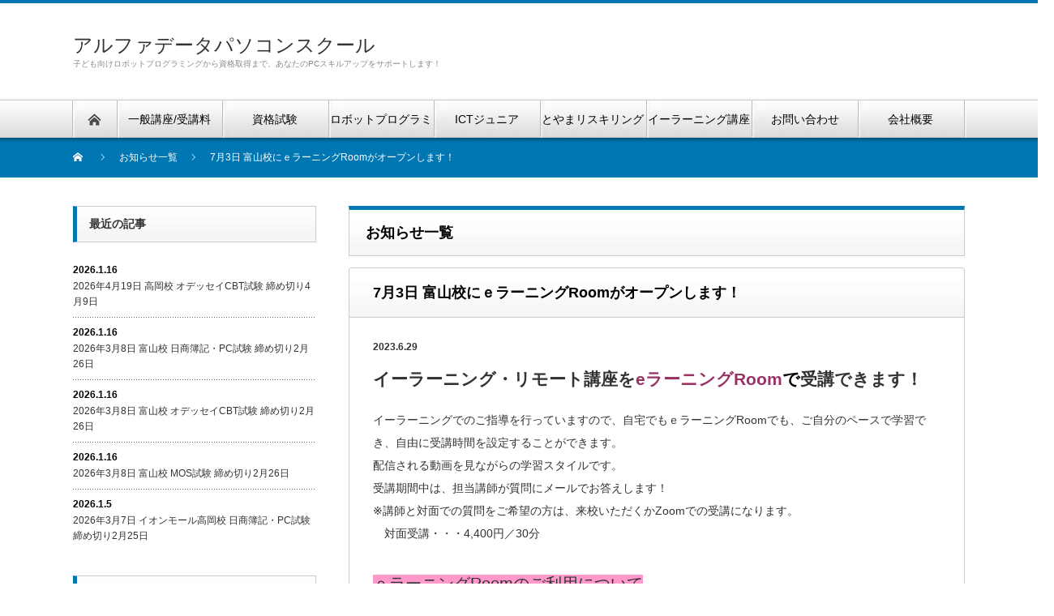

--- FILE ---
content_type: text/html; charset=UTF-8
request_url: https://www.alphadata.ne.jp/archives/press/7%E6%9C%883%E6%97%A5-%EF%BD%85%E3%83%A9%E3%83%BC%E3%83%8B%E3%83%B3%E3%82%B0room%E3%81%8C%E3%82%AA%E3%83%BC%E3%83%97%E3%83%B3%E3%81%97%E3%81%BE%E3%81%99%EF%BC%81
body_size: 9783
content:
<!DOCTYPE html PUBLIC "-//W3C//DTD XHTML 1.1//EN" "http://www.w3.org/TR/xhtml11/DTD/xhtml11.dtd">
<!--[if lt IE 9]><html xmlns="http://www.w3.org/1999/xhtml" class="ie"><![endif]-->
<!--[if (gt IE 9)|!(IE)]><!--><html xmlns="http://www.w3.org/1999/xhtml"><!--<![endif]-->
<head profile="http://gmpg.org/xfn/11">
<meta http-equiv="Content-Type" content="text/html; charset=UTF-8" />
<meta http-equiv="X-UA-Compatible" content="IE=edge,chrome=1" />
<meta name="viewport" content="width=device-width" />
<title>7月3日 富山校にｅラーニングRoomがオープンします！ | アルファデータパソコンスクール</title>
<meta name="description" content="イーラーニング・リモート講座をeラーニングRoomで受講できます！イーラーニングでのご指導を行っていますので、自宅でもｅラーニングRoomでも、ご自分のペースで学習でき、自由に受講時間を設定することができます。" />

<link rel="alternate" type="application/rss+xml" title="アルファデータパソコンスクール RSS Feed" href="https://www.alphadata.ne.jp/feed" />
<link rel="alternate" type="application/atom+xml" title="アルファデータパソコンスクール Atom Feed" href="https://www.alphadata.ne.jp/feed/atom" />
<link rel="pingback" href="https://www.alphadata.ne.jp/xmlrpc.php" />

<meta name='robots' content='max-image-preview:large' />
	<style>img:is([sizes="auto" i], [sizes^="auto," i]) { contain-intrinsic-size: 3000px 1500px }</style>
	<link href='https://fonts.gstatic.com' crossorigin='anonymous' rel='preconnect' />
		<!-- This site uses the Google Analytics by ExactMetrics plugin v8.10.1 - Using Analytics tracking - https://www.exactmetrics.com/ -->
		<!-- Note: ExactMetrics is not currently configured on this site. The site owner needs to authenticate with Google Analytics in the ExactMetrics settings panel. -->
					<!-- No tracking code set -->
				<!-- / Google Analytics by ExactMetrics -->
		<link rel='stylesheet' id='wp-block-library-css' href='https://www.alphadata.ne.jp/wp-includes/css/dist/block-library/style.min.css' type='text/css' media='all' />
<style id='classic-theme-styles-inline-css' type='text/css'>
/*! This file is auto-generated */
.wp-block-button__link{color:#fff;background-color:#32373c;border-radius:9999px;box-shadow:none;text-decoration:none;padding:calc(.667em + 2px) calc(1.333em + 2px);font-size:1.125em}.wp-block-file__button{background:#32373c;color:#fff;text-decoration:none}
</style>
<style id='global-styles-inline-css' type='text/css'>
:root{--wp--preset--aspect-ratio--square: 1;--wp--preset--aspect-ratio--4-3: 4/3;--wp--preset--aspect-ratio--3-4: 3/4;--wp--preset--aspect-ratio--3-2: 3/2;--wp--preset--aspect-ratio--2-3: 2/3;--wp--preset--aspect-ratio--16-9: 16/9;--wp--preset--aspect-ratio--9-16: 9/16;--wp--preset--color--black: #000000;--wp--preset--color--cyan-bluish-gray: #abb8c3;--wp--preset--color--white: #ffffff;--wp--preset--color--pale-pink: #f78da7;--wp--preset--color--vivid-red: #cf2e2e;--wp--preset--color--luminous-vivid-orange: #ff6900;--wp--preset--color--luminous-vivid-amber: #fcb900;--wp--preset--color--light-green-cyan: #7bdcb5;--wp--preset--color--vivid-green-cyan: #00d084;--wp--preset--color--pale-cyan-blue: #8ed1fc;--wp--preset--color--vivid-cyan-blue: #0693e3;--wp--preset--color--vivid-purple: #9b51e0;--wp--preset--gradient--vivid-cyan-blue-to-vivid-purple: linear-gradient(135deg,rgba(6,147,227,1) 0%,rgb(155,81,224) 100%);--wp--preset--gradient--light-green-cyan-to-vivid-green-cyan: linear-gradient(135deg,rgb(122,220,180) 0%,rgb(0,208,130) 100%);--wp--preset--gradient--luminous-vivid-amber-to-luminous-vivid-orange: linear-gradient(135deg,rgba(252,185,0,1) 0%,rgba(255,105,0,1) 100%);--wp--preset--gradient--luminous-vivid-orange-to-vivid-red: linear-gradient(135deg,rgba(255,105,0,1) 0%,rgb(207,46,46) 100%);--wp--preset--gradient--very-light-gray-to-cyan-bluish-gray: linear-gradient(135deg,rgb(238,238,238) 0%,rgb(169,184,195) 100%);--wp--preset--gradient--cool-to-warm-spectrum: linear-gradient(135deg,rgb(74,234,220) 0%,rgb(151,120,209) 20%,rgb(207,42,186) 40%,rgb(238,44,130) 60%,rgb(251,105,98) 80%,rgb(254,248,76) 100%);--wp--preset--gradient--blush-light-purple: linear-gradient(135deg,rgb(255,206,236) 0%,rgb(152,150,240) 100%);--wp--preset--gradient--blush-bordeaux: linear-gradient(135deg,rgb(254,205,165) 0%,rgb(254,45,45) 50%,rgb(107,0,62) 100%);--wp--preset--gradient--luminous-dusk: linear-gradient(135deg,rgb(255,203,112) 0%,rgb(199,81,192) 50%,rgb(65,88,208) 100%);--wp--preset--gradient--pale-ocean: linear-gradient(135deg,rgb(255,245,203) 0%,rgb(182,227,212) 50%,rgb(51,167,181) 100%);--wp--preset--gradient--electric-grass: linear-gradient(135deg,rgb(202,248,128) 0%,rgb(113,206,126) 100%);--wp--preset--gradient--midnight: linear-gradient(135deg,rgb(2,3,129) 0%,rgb(40,116,252) 100%);--wp--preset--font-size--small: 13px;--wp--preset--font-size--medium: 20px;--wp--preset--font-size--large: 36px;--wp--preset--font-size--x-large: 42px;--wp--preset--spacing--20: 0.44rem;--wp--preset--spacing--30: 0.67rem;--wp--preset--spacing--40: 1rem;--wp--preset--spacing--50: 1.5rem;--wp--preset--spacing--60: 2.25rem;--wp--preset--spacing--70: 3.38rem;--wp--preset--spacing--80: 5.06rem;--wp--preset--shadow--natural: 6px 6px 9px rgba(0, 0, 0, 0.2);--wp--preset--shadow--deep: 12px 12px 50px rgba(0, 0, 0, 0.4);--wp--preset--shadow--sharp: 6px 6px 0px rgba(0, 0, 0, 0.2);--wp--preset--shadow--outlined: 6px 6px 0px -3px rgba(255, 255, 255, 1), 6px 6px rgba(0, 0, 0, 1);--wp--preset--shadow--crisp: 6px 6px 0px rgba(0, 0, 0, 1);}:where(.is-layout-flex){gap: 0.5em;}:where(.is-layout-grid){gap: 0.5em;}body .is-layout-flex{display: flex;}.is-layout-flex{flex-wrap: wrap;align-items: center;}.is-layout-flex > :is(*, div){margin: 0;}body .is-layout-grid{display: grid;}.is-layout-grid > :is(*, div){margin: 0;}:where(.wp-block-columns.is-layout-flex){gap: 2em;}:where(.wp-block-columns.is-layout-grid){gap: 2em;}:where(.wp-block-post-template.is-layout-flex){gap: 1.25em;}:where(.wp-block-post-template.is-layout-grid){gap: 1.25em;}.has-black-color{color: var(--wp--preset--color--black) !important;}.has-cyan-bluish-gray-color{color: var(--wp--preset--color--cyan-bluish-gray) !important;}.has-white-color{color: var(--wp--preset--color--white) !important;}.has-pale-pink-color{color: var(--wp--preset--color--pale-pink) !important;}.has-vivid-red-color{color: var(--wp--preset--color--vivid-red) !important;}.has-luminous-vivid-orange-color{color: var(--wp--preset--color--luminous-vivid-orange) !important;}.has-luminous-vivid-amber-color{color: var(--wp--preset--color--luminous-vivid-amber) !important;}.has-light-green-cyan-color{color: var(--wp--preset--color--light-green-cyan) !important;}.has-vivid-green-cyan-color{color: var(--wp--preset--color--vivid-green-cyan) !important;}.has-pale-cyan-blue-color{color: var(--wp--preset--color--pale-cyan-blue) !important;}.has-vivid-cyan-blue-color{color: var(--wp--preset--color--vivid-cyan-blue) !important;}.has-vivid-purple-color{color: var(--wp--preset--color--vivid-purple) !important;}.has-black-background-color{background-color: var(--wp--preset--color--black) !important;}.has-cyan-bluish-gray-background-color{background-color: var(--wp--preset--color--cyan-bluish-gray) !important;}.has-white-background-color{background-color: var(--wp--preset--color--white) !important;}.has-pale-pink-background-color{background-color: var(--wp--preset--color--pale-pink) !important;}.has-vivid-red-background-color{background-color: var(--wp--preset--color--vivid-red) !important;}.has-luminous-vivid-orange-background-color{background-color: var(--wp--preset--color--luminous-vivid-orange) !important;}.has-luminous-vivid-amber-background-color{background-color: var(--wp--preset--color--luminous-vivid-amber) !important;}.has-light-green-cyan-background-color{background-color: var(--wp--preset--color--light-green-cyan) !important;}.has-vivid-green-cyan-background-color{background-color: var(--wp--preset--color--vivid-green-cyan) !important;}.has-pale-cyan-blue-background-color{background-color: var(--wp--preset--color--pale-cyan-blue) !important;}.has-vivid-cyan-blue-background-color{background-color: var(--wp--preset--color--vivid-cyan-blue) !important;}.has-vivid-purple-background-color{background-color: var(--wp--preset--color--vivid-purple) !important;}.has-black-border-color{border-color: var(--wp--preset--color--black) !important;}.has-cyan-bluish-gray-border-color{border-color: var(--wp--preset--color--cyan-bluish-gray) !important;}.has-white-border-color{border-color: var(--wp--preset--color--white) !important;}.has-pale-pink-border-color{border-color: var(--wp--preset--color--pale-pink) !important;}.has-vivid-red-border-color{border-color: var(--wp--preset--color--vivid-red) !important;}.has-luminous-vivid-orange-border-color{border-color: var(--wp--preset--color--luminous-vivid-orange) !important;}.has-luminous-vivid-amber-border-color{border-color: var(--wp--preset--color--luminous-vivid-amber) !important;}.has-light-green-cyan-border-color{border-color: var(--wp--preset--color--light-green-cyan) !important;}.has-vivid-green-cyan-border-color{border-color: var(--wp--preset--color--vivid-green-cyan) !important;}.has-pale-cyan-blue-border-color{border-color: var(--wp--preset--color--pale-cyan-blue) !important;}.has-vivid-cyan-blue-border-color{border-color: var(--wp--preset--color--vivid-cyan-blue) !important;}.has-vivid-purple-border-color{border-color: var(--wp--preset--color--vivid-purple) !important;}.has-vivid-cyan-blue-to-vivid-purple-gradient-background{background: var(--wp--preset--gradient--vivid-cyan-blue-to-vivid-purple) !important;}.has-light-green-cyan-to-vivid-green-cyan-gradient-background{background: var(--wp--preset--gradient--light-green-cyan-to-vivid-green-cyan) !important;}.has-luminous-vivid-amber-to-luminous-vivid-orange-gradient-background{background: var(--wp--preset--gradient--luminous-vivid-amber-to-luminous-vivid-orange) !important;}.has-luminous-vivid-orange-to-vivid-red-gradient-background{background: var(--wp--preset--gradient--luminous-vivid-orange-to-vivid-red) !important;}.has-very-light-gray-to-cyan-bluish-gray-gradient-background{background: var(--wp--preset--gradient--very-light-gray-to-cyan-bluish-gray) !important;}.has-cool-to-warm-spectrum-gradient-background{background: var(--wp--preset--gradient--cool-to-warm-spectrum) !important;}.has-blush-light-purple-gradient-background{background: var(--wp--preset--gradient--blush-light-purple) !important;}.has-blush-bordeaux-gradient-background{background: var(--wp--preset--gradient--blush-bordeaux) !important;}.has-luminous-dusk-gradient-background{background: var(--wp--preset--gradient--luminous-dusk) !important;}.has-pale-ocean-gradient-background{background: var(--wp--preset--gradient--pale-ocean) !important;}.has-electric-grass-gradient-background{background: var(--wp--preset--gradient--electric-grass) !important;}.has-midnight-gradient-background{background: var(--wp--preset--gradient--midnight) !important;}.has-small-font-size{font-size: var(--wp--preset--font-size--small) !important;}.has-medium-font-size{font-size: var(--wp--preset--font-size--medium) !important;}.has-large-font-size{font-size: var(--wp--preset--font-size--large) !important;}.has-x-large-font-size{font-size: var(--wp--preset--font-size--x-large) !important;}
:where(.wp-block-post-template.is-layout-flex){gap: 1.25em;}:where(.wp-block-post-template.is-layout-grid){gap: 1.25em;}
:where(.wp-block-columns.is-layout-flex){gap: 2em;}:where(.wp-block-columns.is-layout-grid){gap: 2em;}
:root :where(.wp-block-pullquote){font-size: 1.5em;line-height: 1.6;}
</style>
<link rel='stylesheet' id='contact-form-7-css' href='https://www.alphadata.ne.jp/wp-content/cache/autoptimize/autoptimize_single_64ac31699f5326cb3c76122498b76f66.php' type='text/css' media='all' />
<script type="text/javascript" src="https://www.alphadata.ne.jp/wp-includes/js/jquery/jquery.min.js" id="jquery-core-js"></script>
<script type="text/javascript" src="https://www.alphadata.ne.jp/wp-includes/js/jquery/jquery-migrate.min.js" id="jquery-migrate-js"></script>
<link rel="https://api.w.org/" href="https://www.alphadata.ne.jp/wp-json/" /><link rel="canonical" href="https://www.alphadata.ne.jp/archives/press/7%e6%9c%883%e6%97%a5-%ef%bd%85%e3%83%a9%e3%83%bc%e3%83%8b%e3%83%b3%e3%82%b0room%e3%81%8c%e3%82%aa%e3%83%bc%e3%83%97%e3%83%b3%e3%81%97%e3%81%be%e3%81%99%ef%bc%81" />
<link rel='shortlink' href='https://www.alphadata.ne.jp/?p=1623' />
<link rel="alternate" title="oEmbed (JSON)" type="application/json+oembed" href="https://www.alphadata.ne.jp/wp-json/oembed/1.0/embed?url=https%3A%2F%2Fwww.alphadata.ne.jp%2Farchives%2Fpress%2F7%25e6%259c%25883%25e6%2597%25a5-%25ef%25bd%2585%25e3%2583%25a9%25e3%2583%25bc%25e3%2583%258b%25e3%2583%25b3%25e3%2582%25b0room%25e3%2581%258c%25e3%2582%25aa%25e3%2583%25bc%25e3%2583%2597%25e3%2583%25b3%25e3%2581%2597%25e3%2581%25be%25e3%2581%2599%25ef%25bc%2581" />
<link rel="alternate" title="oEmbed (XML)" type="text/xml+oembed" href="https://www.alphadata.ne.jp/wp-json/oembed/1.0/embed?url=https%3A%2F%2Fwww.alphadata.ne.jp%2Farchives%2Fpress%2F7%25e6%259c%25883%25e6%2597%25a5-%25ef%25bd%2585%25e3%2583%25a9%25e3%2583%25bc%25e3%2583%258b%25e3%2583%25b3%25e3%2582%25b0room%25e3%2581%258c%25e3%2582%25aa%25e3%2583%25bc%25e3%2583%2597%25e3%2583%25b3%25e3%2581%2597%25e3%2581%25be%25e3%2581%2599%25ef%25bc%2581&#038;format=xml" />
<style>
		#category-posts-3-internal ul {padding: 0;}
#category-posts-3-internal .cat-post-item img {max-width: initial; max-height: initial; margin: initial;}
#category-posts-3-internal .cat-post-author {margin-bottom: 0;}
#category-posts-3-internal .cat-post-thumbnail {margin: 5px 10px 5px 0;}
#category-posts-3-internal .cat-post-item:before {content: ""; clear: both;}
#category-posts-3-internal .cat-post-excerpt-more {display: inline-block;}
#category-posts-3-internal .cat-post-item {list-style: none; margin: 3px 0 10px; padding: 3px 0;}
#category-posts-3-internal .cat-post-current .cat-post-title {font-weight: bold; text-transform: uppercase;}
#category-posts-3-internal [class*=cat-post-tax] {font-size: 0.85em;}
#category-posts-3-internal [class*=cat-post-tax] * {display:inline-block;}
#category-posts-3-internal .cat-post-item:after {content: ""; display: table;	clear: both;}
#category-posts-3-internal .cat-post-item .cat-post-title {overflow: hidden;text-overflow: ellipsis;white-space: initial;display: -webkit-box;-webkit-line-clamp: 2;-webkit-box-orient: vertical;padding-bottom: 0 !important;}
#category-posts-3-internal .cat-post-item:after {content: ""; display: table;	clear: both;}
#category-posts-3-internal .cat-post-thumbnail {display:block; float:left; margin:5px 10px 5px 0;}
#category-posts-3-internal .cat-post-crop {overflow:hidden;display:block;}
#category-posts-3-internal p {margin:5px 0 0 0}
#category-posts-3-internal li > div {margin:5px 0 0 0; clear:both;}
#category-posts-3-internal .dashicons {vertical-align:middle;}
#category-posts-3-internal .cat-post-thumbnail .cat-post-crop img {height: 150px;}
#category-posts-3-internal .cat-post-thumbnail .cat-post-crop img {width: 150px;}
#category-posts-3-internal .cat-post-thumbnail .cat-post-crop img {object-fit: cover; max-width: 100%; display: block;}
#category-posts-3-internal .cat-post-thumbnail .cat-post-crop-not-supported img {width: 100%;}
#category-posts-3-internal .cat-post-thumbnail {max-width:100%;}
#category-posts-3-internal .cat-post-item img {margin: initial;}
#category-posts-2-internal ul {padding: 0;}
#category-posts-2-internal .cat-post-item img {max-width: initial; max-height: initial; margin: initial;}
#category-posts-2-internal .cat-post-author {margin-bottom: 0;}
#category-posts-2-internal .cat-post-thumbnail {margin: 5px 10px 5px 0;}
#category-posts-2-internal .cat-post-item:before {content: ""; clear: both;}
#category-posts-2-internal .cat-post-excerpt-more {display: inline-block;}
#category-posts-2-internal .cat-post-item {list-style: none; margin: 3px 0 10px; padding: 3px 0;}
#category-posts-2-internal .cat-post-current .cat-post-title {font-weight: bold; text-transform: uppercase;}
#category-posts-2-internal [class*=cat-post-tax] {font-size: 0.85em;}
#category-posts-2-internal [class*=cat-post-tax] * {display:inline-block;}
#category-posts-2-internal .cat-post-item:after {content: ""; display: table;	clear: both;}
#category-posts-2-internal .cat-post-item .cat-post-title {overflow: hidden;text-overflow: ellipsis;white-space: initial;display: -webkit-box;-webkit-line-clamp: 2;-webkit-box-orient: vertical;padding-bottom: 0 !important;}
#category-posts-2-internal .cat-post-item:after {content: ""; display: table;	clear: both;}
#category-posts-2-internal .cat-post-thumbnail {display:block; float:left; margin:5px 10px 5px 0;}
#category-posts-2-internal .cat-post-crop {overflow:hidden;display:block;}
#category-posts-2-internal p {margin:5px 0 0 0}
#category-posts-2-internal li > div {margin:5px 0 0 0; clear:both;}
#category-posts-2-internal .dashicons {vertical-align:middle;}
#category-posts-2-internal .cat-post-thumbnail .cat-post-crop img {height: 150px;}
#category-posts-2-internal .cat-post-thumbnail .cat-post-crop img {width: 150px;}
#category-posts-2-internal .cat-post-thumbnail .cat-post-crop img {object-fit: cover; max-width: 100%; display: block;}
#category-posts-2-internal .cat-post-thumbnail .cat-post-crop-not-supported img {width: 100%;}
#category-posts-2-internal .cat-post-thumbnail {max-width:100%;}
#category-posts-2-internal .cat-post-item img {margin: initial;}
#category-posts-7-internal ul {padding: 0;}
#category-posts-7-internal .cat-post-item img {max-width: initial; max-height: initial; margin: initial;}
#category-posts-7-internal .cat-post-author {margin-bottom: 0;}
#category-posts-7-internal .cat-post-thumbnail {margin: 5px 10px 5px 0;}
#category-posts-7-internal .cat-post-item:before {content: ""; clear: both;}
#category-posts-7-internal .cat-post-excerpt-more {display: inline-block;}
#category-posts-7-internal .cat-post-item {list-style: none; margin: 3px 0 10px; padding: 3px 0;}
#category-posts-7-internal .cat-post-current .cat-post-title {font-weight: bold; text-transform: uppercase;}
#category-posts-7-internal [class*=cat-post-tax] {font-size: 0.85em;}
#category-posts-7-internal [class*=cat-post-tax] * {display:inline-block;}
#category-posts-7-internal .cat-post-item:after {content: ""; display: table;	clear: both;}
#category-posts-7-internal .cat-post-item .cat-post-title {overflow: hidden;text-overflow: ellipsis;white-space: initial;display: -webkit-box;-webkit-line-clamp: 2;-webkit-box-orient: vertical;padding-bottom: 0 !important;}
#category-posts-7-internal .cat-post-item:after {content: ""; display: table;	clear: both;}
#category-posts-7-internal .cat-post-thumbnail {display:block; float:left; margin:5px 10px 5px 0;}
#category-posts-7-internal .cat-post-crop {overflow:hidden;display:block;}
#category-posts-7-internal p {margin:5px 0 0 0}
#category-posts-7-internal li > div {margin:5px 0 0 0; clear:both;}
#category-posts-7-internal .dashicons {vertical-align:middle;}
#category-posts-7-internal .cat-post-thumbnail .cat-post-crop img {height: 150px;}
#category-posts-7-internal .cat-post-thumbnail .cat-post-crop img {width: 150px;}
#category-posts-7-internal .cat-post-thumbnail .cat-post-crop img {object-fit: cover; max-width: 100%; display: block;}
#category-posts-7-internal .cat-post-thumbnail .cat-post-crop-not-supported img {width: 100%;}
#category-posts-7-internal .cat-post-thumbnail {max-width:100%;}
#category-posts-7-internal .cat-post-item img {margin: initial;}
</style>
		<script>document.createElement( "picture" );if(!window.HTMLPictureElement && document.addEventListener) {window.addEventListener("DOMContentLoaded", function() {var s = document.createElement("script");s.src = "https://www.alphadata.ne.jp/wp-content/plugins/webp-express/js/picturefill.min.js";document.body.appendChild(s);});}</script><!-- Analytics by WP Statistics - https://wp-statistics.com -->
<script src="https://www.alphadata.ne.jp/wp-content/cache/autoptimize/autoptimize_single_a6f75e0c043a2a087837e5c113cc6f7a.php?ver=4.2"></script>
<link rel="stylesheet" href="https://www.alphadata.ne.jp/wp-content/cache/autoptimize/autoptimize_single_03139bd88e1db59cd570818fba108645.php?ver=4.2" type="text/css" />
<link rel="stylesheet" href="https://www.alphadata.ne.jp/wp-content/cache/autoptimize/autoptimize_single_ca4c84b385ec7696f952bbad901c64a7.php?ver=4.2" type="text/css" />

<link rel="stylesheet" media="screen and (min-width:1111px)" href="https://www.alphadata.ne.jp/wp-content/cache/autoptimize/autoptimize_single_e539cf6ba246228b80ab95b989f045c1.php?ver=4.2" type="text/css" />
<link rel="stylesheet" media="screen and (max-width:1110px)" href="https://www.alphadata.ne.jp/wp-content/cache/autoptimize/autoptimize_single_85fbe619c57d9d8e6f8f9f84ae5a58e1.php?ver=4.2" type="text/css" />
<link rel="stylesheet" media="screen and (max-width:1110px)" href="https://www.alphadata.ne.jp/wp-content/cache/autoptimize/autoptimize_single_2b0ac0755a9e6203a590199f5afe7020.php?ver=?ver=4.2">

<link rel="stylesheet" href="https://www.alphadata.ne.jp/wp-content/cache/autoptimize/autoptimize_single_a1c9ad400bc6b4fb2ae0f912fee8d09e.php?ver=4.2" type="text/css" />

<script type="text/javascript" src="https://www.alphadata.ne.jp/wp-content/cache/autoptimize/autoptimize_single_0c2b53f1c10adeb91fbb8e69a0bcdfa8.php?ver=4.2"></script>
<script type="text/javascript" src="https://www.alphadata.ne.jp/wp-content/cache/autoptimize/autoptimize_single_c00f888b78e55e6f3ca616d9bb2f0db3.php?ver=4.2"></script>
<script type="text/javascript" src="https://www.alphadata.ne.jp/wp-content/cache/autoptimize/autoptimize_single_97705eeabc97584be2f6b25972cbd1f6.php?ver=4.2"></script>
<script type="text/javascript" src="https://www.alphadata.ne.jp/wp-content/cache/autoptimize/autoptimize_single_77090ef8292fad442abc8d5aacf9e3a6.php?ver=4.2"></script>
<!--[if lt IE 9]>
<link id="stylesheet" rel="stylesheet" href="https://www.alphadata.ne.jp/wp-content/themes/nextage_tcd021/style_pc.css?ver=4.2" type="text/css" />
<script type="text/javascript" src="https://www.alphadata.ne.jp/wp-content/themes/nextage_tcd021/js/ie.js?ver=4.2"></script>
<link rel="stylesheet" href="https://www.alphadata.ne.jp/wp-content/themes/nextage_tcd021/ie.css" type="text/css" />
<![endif]-->

<!--[if IE 7]>
<link rel="stylesheet" href="https://www.alphadata.ne.jp/wp-content/themes/nextage_tcd021/ie7.css" type="text/css" />
<![endif]-->


<!-- blend -->
<script type="text/javascript" src="https://www.alphadata.ne.jp/wp-content/themes/nextage_tcd021/js/jquery.blend-min.js"></script>
<script type="text/javascript">
	jQuery(document).ready(function(){
		//jQuery("#global_menu a").blend();
		//jQuery(".blendy").blend();
	});
</script>
<!-- /blend -->



<style type="text/css">
a:hover { color:#0077B3; }
.page_navi a:hover, #post_pagination a:hover, #wp-calendar td a:hover, #return_top:hover,
 #wp-calendar #prev a:hover, #wp-calendar #next a:hover, #footer #wp-calendar td a:hover, .widget_search #search-btn input:hover, .widget_search #searchsubmit:hover, .tcdw_category_list_widget a:hover, .tcdw_news_list_widget .month, .tcd_menu_widget a:hover, .tcd_menu_widget li.current-menu-item a, #submit_comment:hover
  { background-color:#0077B3; }

.post :not(#post_meta):not(#single_meta):not(li) a, .custom-html-widget a { color:#0077B3; }
.post :not(#post_meta):not(#single_meta):not(li) a:hover, .custom-html-widget a:hover { color:#57BDCC; }

body { font-size:14px; }
#header-wrapper{
	border-top-color: #0077B3;
}
#wrapper-light #global_menu ul ul li a {background: #0077B3;}
#wrapper-light #global_menu ul ul a:hover{background: #57BDCC;}
#wrapper-dark #global_menu ul ul li a {background: #0077B3;}
#wrapper-dark #global_menu ul ul a:hover{background: #57BDCC;}
#bread_crumb_wrapper{ background-color: #0077B3;}
.headline1{ border-left: solid 5px #0077B3;}
.headline2{ border-top: solid 5px #0077B3;}
.side_headline{ border-left: solid 5px #0077B3;}
.footer_headline{ color:#0077B3;}

.side_widget, #single_title, .footer_widget, #page-title, #company_info dd
  { word-wrap:break-word; }


</style>
</head>

<body data-rsssl=1 class="wp-singular press-template-default single single-press postid-1623 wp-theme-nextage_tcd021">
<div id="wrapper-light">
	<div id="header-wrapper">
		<!-- header -->
		<div id="header">
			<div id="header-inner" class="clearfix">
				<div id="header-left">
   <!-- logo -->
   <div id='logo_text'>
<h1 id="logo"><a href="https://www.alphadata.ne.jp/">アルファデータパソコンスクール</a></h1>
<h2 id="description">子ども向けロボットプログラミングから資格取得まで、あなたのPCスキルアップをサポートします！</h2>
</div>
				</div>
   				<div id="header-right">
						<!-- header banner -->
					<!-- /header banner -->

					</div>
   				<a href="#" class="menu_button"></a>
			</div>
		</div>
		<!-- /header -->
		<!-- global menu -->
		<div id="global_menu" class="clearfix">
			<div id="global_menu_home"><a href="https://www.alphadata.ne.jp">
<picture><source data-srcset="https://www.alphadata.ne.jp/wp-content/webp-express/webp-images/doc-root/wp-content/themes/nextage_tcd021/images/home.png.webp" type="image/webp"><noscript><img src="https://www.alphadata.ne.jp/wp-content/themes/nextage_tcd021/images/home.png" alt="HOME" class="webpexpress-processed"></noscript><img src='data:image/svg+xml,%3Csvg%20xmlns=%22http://www.w3.org/2000/svg%22%20viewBox=%220%200%20210%20140%22%3E%3C/svg%3E' data-src="https://www.alphadata.ne.jp/wp-content/themes/nextage_tcd021/images/home.png" alt="HOME" class="lazyload webpexpress-processed"></picture>
</a></div>
   <ul id="menu-%e3%83%88%e3%83%83%e3%83%97%e3%83%9a%e3%83%bc%e3%82%b8%e3%83%a1%e3%83%8b%e3%83%a5%e3%83%bc" class="menu"><li id="menu-item-18" class="menu-item menu-item-type-post_type menu-item-object-page menu-item-18"><a href="https://www.alphadata.ne.jp/price">一般講座/受講料</a></li>
<li id="menu-item-62" class="menu-item menu-item-type-custom menu-item-object-custom menu-item-has-children menu-item-62"><a href="/">資格試験</a>
<ul class="sub-menu">
	<li id="menu-item-24" class="menu-item menu-item-type-post_type menu-item-object-page menu-item-has-children menu-item-24"><a href="https://www.alphadata.ne.jp/mos">MOS随時試験</a>
	<ul class="sub-menu">
		<li id="menu-item-146" class="menu-item menu-item-type-taxonomy menu-item-object-category menu-item-146"><a href="https://www.alphadata.ne.jp/archives/category/mos%e9%9a%8f%e6%99%82%e8%a9%a6%e9%a8%93%e6%97%a5%e7%a8%8b">MOS随時試験日程</a></li>
	</ul>
</li>
	<li id="menu-item-1555" class="menu-item menu-item-type-post_type menu-item-object-page menu-item-has-children menu-item-1555"><a href="https://www.alphadata.ne.jp/%e3%82%aa%e3%83%87%e3%83%83%e3%82%bb%e3%82%a4cbt%e9%9a%8f%e6%99%82%e8%a9%a6%e9%a8%93">オデッセイCBT随時試験</a>
	<ul class="sub-menu">
		<li id="menu-item-1563" class="menu-item menu-item-type-taxonomy menu-item-object-category menu-item-1563"><a href="https://www.alphadata.ne.jp/archives/category/%e3%82%aa%e3%83%87%e3%83%83%e3%82%bb%e3%82%a4cbt%e9%9a%8f%e6%99%82%e8%a9%a6%e9%a8%93%e6%97%a5%e7%a8%8b">オデッセイCBT随時試験日程</a></li>
	</ul>
</li>
	<li id="menu-item-60" class="menu-item menu-item-type-post_type menu-item-object-page menu-item-has-children menu-item-60"><a href="https://www.alphadata.ne.jp/%e6%97%a5%e5%95%86pc%e6%a4%9c%e5%ae%9a">日商簿記検定・PC検定</a>
	<ul class="sub-menu">
		<li id="menu-item-131" class="menu-item menu-item-type-taxonomy menu-item-object-category menu-item-131"><a href="https://www.alphadata.ne.jp/archives/category/%e6%97%a5%e5%95%86%e7%b0%bf%e8%a8%98%e3%83%bbpc%e6%a4%9c%e5%ae%9a%e8%a9%a6%e9%a8%93%e6%97%a5%e7%a8%8b">日商簿記・PC検定試験日程</a></li>
	</ul>
</li>
</ul>
</li>
<li id="menu-item-885" class="menu-item menu-item-type-custom menu-item-object-custom menu-item-885"><a href="https://www.alphadata.ne.jp/ロボットプログラミング教室">ロボットプログラミング</a></li>
<li id="menu-item-2187" class="menu-item menu-item-type-post_type menu-item-object-page menu-item-2187"><a href="https://www.alphadata.ne.jp/ict%e3%82%b8%e3%83%a5%e3%83%8b%e3%82%a2%e3%82%b3%e3%83%bc%e3%82%b9">ICTジュニア</a></li>
<li id="menu-item-1973" class="menu-item menu-item-type-post_type menu-item-object-page menu-item-1973"><a href="https://www.alphadata.ne.jp/%e3%81%a8%e3%82%84%e3%81%be%e4%ba%ba%e6%9d%90%e3%83%aa%e3%82%b9%e3%82%ad%e3%83%aa%e3%83%b3%e3%82%b0%e8%a3%9c%e5%8a%a9%e9%87%91">とやまリスキリング補助金</a></li>
<li id="menu-item-1266" class="menu-item menu-item-type-post_type menu-item-object-page menu-item-1266"><a href="https://www.alphadata.ne.jp/%e3%82%a4%e3%83%bc%e3%83%a9%e3%83%bc%e3%83%8b%e3%83%b3%e3%82%b0%e3%83%bb%e3%83%aa%e3%83%a2%e3%83%bc%e3%83%88%e8%ac%9b%e5%ba%a7">イーラーニング講座</a></li>
<li id="menu-item-59" class="menu-item menu-item-type-post_type menu-item-object-page menu-item-has-children menu-item-59"><a href="https://www.alphadata.ne.jp/form">お問い合わせ</a>
<ul class="sub-menu">
	<li id="menu-item-58" class="menu-item menu-item-type-post_type menu-item-object-page menu-item-58"><a href="https://www.alphadata.ne.jp/shiken">総合お問い合わせ</a></li>
</ul>
</li>
<li id="menu-item-783" class="menu-item menu-item-type-post_type menu-item-object-page menu-item-783"><a href="https://www.alphadata.ne.jp/%e4%bc%9a%e7%a4%be%e6%a6%82%e8%a6%81-2">会社概要</a></li>
</ul> 		</div>
		<!-- /global menu -->

 <!-- smartphone banner -->
 
	</div>

<div id="bread_crumb_wrapper">
	
<ul id="bread_crumb" class="clearfix" itemscope itemtype="http://schema.org/BreadcrumbList">
 <li itemprop="itemListElement" itemscope itemtype="http://schema.org/ListItem" class="home"><a itemprop="item" href="https://www.alphadata.ne.jp/"><span itemprop="name">Home</span></a><meta itemprop="position" content="1" /></li>

  <li itemprop="itemListElement" itemscope itemtype="http://schema.org/ListItem"><a itemprop="item" href="https://www.alphadata.ne.jp/archives/press"><span itemprop="name">お知らせ一覧</span></a><meta itemprop="position" content="2" /></li>
  <li itemprop="itemListElement" itemscope itemtype="http://schema.org/ListItem" class="last"><span itemprop="name">7月3日 富山校にｅラーニングRoomがオープンします！</span><meta itemprop="position" content="3" /></li>

</ul>
</div>

	<div id="contents" class="layout2 clearfix">
		<!-- mainColumn -->
		<div id="mainColumn">
			<div id="page-title" class="headline2">お知らせ一覧</div>
			<div id="post-wrapper">
				<h2 id="single_title">7月3日 富山校にｅラーニングRoomがオープンします！</h2>
				<div class="post">
					<div id="post_meta" class="clearfix">
						<ul id="single_meta" class="clearfix meta">
							<li class="date">2023.6.29</li>
						</ul>
						<ul class="bookmark clearfix">
 <li class="social1">
  <iframe src="//www.facebook.com/plugins/like.php?href=https://www.alphadata.ne.jp/archives/press/7%e6%9c%883%e6%97%a5-%ef%bd%85%e3%83%a9%e3%83%bc%e3%83%8b%e3%83%b3%e3%82%b0room%e3%81%8c%e3%82%aa%e3%83%bc%e3%83%97%e3%83%b3%e3%81%97%e3%81%be%e3%81%99%ef%bc%81&amp;width&amp;layout=button_count&amp;action=like&amp;show_faces=false&amp;share=false&amp;height=21" scrolling="no" frameborder="0" style="border:none; overflow:hidden; height:21px;" allowTransparency="true"></iframe>
 </li>
  <li class="social3"><a href="http://b.hatena.ne.jp/entry/https://www.alphadata.ne.jp/archives/press/7%e6%9c%883%e6%97%a5-%ef%bd%85%e3%83%a9%e3%83%bc%e3%83%8b%e3%83%b3%e3%82%b0room%e3%81%8c%e3%82%aa%e3%83%bc%e3%83%97%e3%83%b3%e3%81%97%e3%81%be%e3%81%99%ef%bc%81" class="hatena-bookmark-button" data-hatena-bookmark-title="7月3日 富山校にｅラーニングRoomがオープンします！" data-hatena-bookmark-layout="standard" title="このエントリーをはてなブックマークに追加"><noscript><img src="https://b.st-hatena.com/images/entry-button/button-only.gif" alt="このエントリーをはてなブックマークに追加" width="20" height="20" style="border:none;" /></noscript><img class="lazyload" src='data:image/svg+xml,%3Csvg%20xmlns=%22http://www.w3.org/2000/svg%22%20viewBox=%220%200%2020%2020%22%3E%3C/svg%3E' data-src="https://b.st-hatena.com/images/entry-button/button-only.gif" alt="このエントリーをはてなブックマークに追加" width="20" height="20" style="border:none;" /></a><script type="text/javascript" src="https://b.st-hatena.com/js/bookmark_button.js" charset="utf-8" async="async"></script></li>
</ul>

					</div>

					<h1>イーラーニング・リモート講座を<span style="color: #3366ff;"><span style="color: #993366;">eラーニングRoom</span><span style="color: #000000;">で</span></span>受講できます！</h1>
<p>イーラーニングでのご指導を行っていますので、自宅でもｅラーニングRoomでも、ご自分のペースで学習でき、自由に受講時間を設定することができます。<br />
配信される動画を見ながらの学習スタイルです。<br />
受講期間中は、担当講師が質問にメールでお答えします！<br />
※講師と対面での質問をご希望の方は、来校いただくかZoomでの受講になります。<br />
　対面受講・・・4,400円／30分</p>
<p><span style="font-size: 20px;"><span style="background-color: #ff99cc;">ｅラーニングRoomのご利用について</span><br />
</span>自宅にパソコンをお持ちでない方や、環境を変えて学習に取り組みたい方など、イーラーニングを受講されている方なら誰でもご利用いただけます。小さいお子様を連れての受講も可能です。保育士資格保有者が在中しておりますので、お子様と同じ空間で安心して学習ができます。<br />
セルフサービスのコーヒーマシンがご利用になれます。<br />
お問合せ・ご予約・・・<a href="tel:076-494-1880">076-494-1880</a><br />
ご利用料金・・・1,100円／1時間</p>
<p><span style="background-color: #ff99cc; font-size: 20px;">キャリアカウンセリング（リモート可）</span><br />
キャリアカウンセラーが、就職・転職に関するご相談を受けつけております。また、「どんな仕事に就いたらいいのかわからない」「自分にはどんな仕事があっているのかがわからない」など、そういったお悩みをお持ちの方にはキャリア形成に関するアドバイスをさせていただきます。<br />
履歴書、職務経歴書の記入、面接においての効果的なアピール方法なども一緒に考えていきます。<br />
カウンセリング料金・・・5,500／1時間</p>
<p><span style="font-size: 20px; background-color: #ff99cc;">企業対象講座</span><br />
助成金を活用した、リスキニング講座を提案します。</p>
									</div>

								<div id="previous_next_post" class="clearfix">
										<div id="previous_post"><a href="https://www.alphadata.ne.jp/archives/press/6%e6%9c%88%e3%81%8b%e3%82%89%e6%96%b0%e3%81%97%e3%81%8f%e3%82%a4%e3%83%bc%e3%83%a9%e3%83%bc%e3%83%8b%e3%83%b3%e3%82%b0%e8%ac%9b%e5%ba%a7%e5%a7%8b%e3%81%be%e3%82%8a%e3%81%be%e3%81%99%ef%bc%81" rel="prev">6月から新しくイーラーニング講座始まります！</a></div>
					<div id="next_post"></div>
									</div>
							</div>

		</div>
		<!-- /mainColumn -->

		<!-- sideColumn -->
 
		<div id="sideColumn">

			<div class="side_widget clearfix">
				<h3 class="side_headline">最近の記事</h3>
				<ul class="news_widget_list">
									<li>
						<p class="news_date">2026.1.16</p>
						<a class="news_title" href="https://www.alphadata.ne.jp/archives/2537">2026年4月19日 高岡校 オデッセイCBT試験 締め切り4月9日</a>
					</li>
									<li>
						<p class="news_date">2026.1.16</p>
						<a class="news_title" href="https://www.alphadata.ne.jp/archives/2535">2026年3月8日 富山校 日商簿記・PC試験 締め切り2月26日</a>
					</li>
									<li>
						<p class="news_date">2026.1.16</p>
						<a class="news_title" href="https://www.alphadata.ne.jp/archives/2533">2026年3月8日 富山校 オデッセイCBT試験 締め切り2月26日</a>
					</li>
									<li>
						<p class="news_date">2026.1.16</p>
						<a class="news_title" href="https://www.alphadata.ne.jp/archives/2531">2026年3月8日 富山校 MOS試験 締め切り2月26日</a>
					</li>
									<li>
						<p class="news_date">2026.1.5</p>
						<a class="news_title" href="https://www.alphadata.ne.jp/archives/2529">2026年3月7日 イオンモール高岡校 日商簿記・PC試験 締め切り2月25日</a>
					</li>
								</ul>
			</div>

			<div class="side_widget clearfix">
				<h3 class="side_headline">カテゴリー</h3>
				<ul>
					<li class="cat-item cat-item-6"><a href="https://www.alphadata.ne.jp/archives/category/mos%e9%9a%8f%e6%99%82%e8%a9%a6%e9%a8%93%e6%97%a5%e7%a8%8b">MOS随時試験日程</a>
</li>
	<li class="cat-item cat-item-15"><a href="https://www.alphadata.ne.jp/archives/category/%e3%82%aa%e3%83%87%e3%83%83%e3%82%bb%e3%82%a4cbt%e9%9a%8f%e6%99%82%e8%a9%a6%e9%a8%93%e6%97%a5%e7%a8%8b">オデッセイCBT随時試験日程</a>
</li>
	<li class="cat-item cat-item-4"><a href="https://www.alphadata.ne.jp/archives/category/%e6%97%a5%e5%95%86%e7%b0%bf%e8%a8%98%e3%83%bbpc%e6%a4%9c%e5%ae%9a%e8%a9%a6%e9%a8%93%e6%97%a5%e7%a8%8b">日商簿記・PC検定試験日程</a>
</li>
				</ul>
			</div>


<!-- side column banner -->
<!-- /side column banner -->

		</div>
		<!-- /sideColumn -->


  <!-- smartphone banner -->
  
	</div><!-- END #contents -->

	<div id="footer-wrapper">
		<div id="footer" class="clearfix hide_mobile">
			<div id="footer_description">
				<p>子ども向けロボットプログラミングから資格取得まで、あなたのPCスキルアップをサポートします！</p>
				<h2>アルファデータパソコンスクール</h2>
			</div>
        <div class="footer_social clearfix">
    <ul class="social_link clearfix" id="footer_social_link">
                                        <li class="rss"><a class="target_blank" href="https://www.alphadata.ne.jp/feed"><span>rss</span></a></li>
        </ul>
   </div>
    		</div>

 		<div id="footer_widget_wrap">
			<div id="footer_widget" class="clearfix">

      <div class="widget_text footer_widget clearfix widget_custom_html" id="custom_html-3">
<h3 class="footer_headline">富山校</h3>
<div class="textwidget custom-html-widget">〒939-8204<br>
富山県富山市根塚町1-2-5<br>BNK3-2F<br>
TEL.076-494-1880<br>
FAX.076-494-1881</div></div>
<div class="widget_text footer_widget clearfix widget_custom_html" id="custom_html-4">
<h3 class="footer_headline">イオンモール高岡校</h3>
<div class="textwidget custom-html-widget">〒933-0813<br />
富山県高岡市下伏間江383<br />イオンモール高岡東館 1F<br />
TEL.0766-50-9554<br />
FAX.0766-28-4552 <br /></div></div>
<div class="widget_text footer_widget clearfix widget_custom_html" id="custom_html-5">
<h3 class="footer_headline">高岡校</h3>
<div class="textwidget custom-html-widget">〒933-0014<br>
富山県高岡市野村 1660-1<br>
TEL.0766-23-6300<br>
FAX.0766-28-4552<br></div></div>
  			</div><!-- END #footer_widget -->
		</div><!-- END #footer_widget_wrap -->
 
		<div id="footer_copr">
			<p id="copyright">Copyright &copy;&nbsp; <a href="https://www.alphadata.ne.jp/">アルファデータパソコンスクール</a> All rights reserved.</p>
		</div>

		<div id="return_wrapper">
			<a id="return_top"><span>ページ上部へ戻る</span></a>
		</div>

	</div>


</div>
  <!-- facebook share button code -->
 <div id="fb-root"></div>
 <script>
 (function(d, s, id) {
   var js, fjs = d.getElementsByTagName(s)[0];
   if (d.getElementById(id)) return;
   js = d.createElement(s); js.id = id;
   js.async = true;
   js.src = "//connect.facebook.net/ja_JP/sdk.js#xfbml=1&version=v2.5";
   fjs.parentNode.insertBefore(js, fjs);
 }(document, 'script', 'facebook-jssdk'));
 </script>
 <script type="speculationrules">
{"prefetch":[{"source":"document","where":{"and":[{"href_matches":"\/*"},{"not":{"href_matches":["\/wp-*.php","\/wp-admin\/*","\/wp-content\/uploads\/*","\/wp-content\/*","\/wp-content\/plugins\/*","\/wp-content\/themes\/nextage_tcd021\/*","\/*\\?(.+)"]}},{"not":{"selector_matches":"a[rel~=\"nofollow\"]"}},{"not":{"selector_matches":".no-prefetch, .no-prefetch a"}}]},"eagerness":"conservative"}]}
</script>
<noscript><style>.lazyload{display:none;}</style></noscript><script data-noptimize="1">window.lazySizesConfig=window.lazySizesConfig||{};window.lazySizesConfig.loadMode=1;</script><script async data-noptimize="1" src='https://www.alphadata.ne.jp/wp-content/plugins/autoptimize/classes/external/js/lazysizes.min.js'></script><script type="text/javascript" src="https://www.alphadata.ne.jp/wp-includes/js/comment-reply.min.js" id="comment-reply-js" async="async" data-wp-strategy="async"></script>
<script type="text/javascript" src="https://www.alphadata.ne.jp/wp-includes/js/dist/hooks.min.js" id="wp-hooks-js"></script>
<script type="text/javascript" src="https://www.alphadata.ne.jp/wp-includes/js/dist/i18n.min.js" id="wp-i18n-js"></script>
<script type="text/javascript" id="wp-i18n-js-after">
/* <![CDATA[ */
wp.i18n.setLocaleData( { 'text direction\u0004ltr': [ 'ltr' ] } );
/* ]]> */
</script>
<script type="text/javascript" src="https://www.alphadata.ne.jp/wp-content/cache/autoptimize/autoptimize_single_96e7dc3f0e8559e4a3f3ca40b17ab9c3.php" id="swv-js"></script>
<script type="text/javascript" id="contact-form-7-js-translations">
/* <![CDATA[ */
( function( domain, translations ) {
	var localeData = translations.locale_data[ domain ] || translations.locale_data.messages;
	localeData[""].domain = domain;
	wp.i18n.setLocaleData( localeData, domain );
} )( "contact-form-7", {"translation-revision-date":"2025-11-30 08:12:23+0000","generator":"GlotPress\/4.0.3","domain":"messages","locale_data":{"messages":{"":{"domain":"messages","plural-forms":"nplurals=1; plural=0;","lang":"ja_JP"},"This contact form is placed in the wrong place.":["\u3053\u306e\u30b3\u30f3\u30bf\u30af\u30c8\u30d5\u30a9\u30fc\u30e0\u306f\u9593\u9055\u3063\u305f\u4f4d\u7f6e\u306b\u7f6e\u304b\u308c\u3066\u3044\u307e\u3059\u3002"],"Error:":["\u30a8\u30e9\u30fc:"]}},"comment":{"reference":"includes\/js\/index.js"}} );
/* ]]> */
</script>
<script type="text/javascript" id="contact-form-7-js-before">
/* <![CDATA[ */
var wpcf7 = {
    "api": {
        "root": "https:\/\/www.alphadata.ne.jp\/wp-json\/",
        "namespace": "contact-form-7\/v1"
    }
};
/* ]]> */
</script>
<script type="text/javascript" src="https://www.alphadata.ne.jp/wp-content/cache/autoptimize/autoptimize_single_2912c657d0592cc532dff73d0d2ce7bb.php" id="contact-form-7-js"></script>
<script type="text/javascript" id="wp-statistics-tracker-js-extra">
/* <![CDATA[ */
var WP_Statistics_Tracker_Object = {"requestUrl":"https:\/\/www.alphadata.ne.jp\/wp-json\/wp-statistics\/v2","ajaxUrl":"https:\/\/www.alphadata.ne.jp\/wp-admin\/admin-ajax.php","hitParams":{"wp_statistics_hit":1,"source_type":"post_type_press","source_id":1623,"search_query":"","signature":"d925405422075fb7f85e48cca4755c76","endpoint":"hit"},"option":{"dntEnabled":false,"bypassAdBlockers":false,"consentIntegration":{"name":null,"status":[]},"isPreview":false,"userOnline":false,"trackAnonymously":false,"isWpConsentApiActive":false,"consentLevel":"functional"},"isLegacyEventLoaded":"","customEventAjaxUrl":"https:\/\/www.alphadata.ne.jp\/wp-admin\/admin-ajax.php?action=wp_statistics_custom_event&nonce=b44d209cd1","onlineParams":{"wp_statistics_hit":1,"source_type":"post_type_press","source_id":1623,"search_query":"","signature":"d925405422075fb7f85e48cca4755c76","action":"wp_statistics_online_check"},"jsCheckTime":"60000"};
/* ]]> */
</script>
<script type="text/javascript" src="https://www.alphadata.ne.jp/wp-content/cache/autoptimize/autoptimize_single_0b050265900235acf7f4a1b156a0fd86.php" id="wp-statistics-tracker-js"></script>
</body>
</html>


--- FILE ---
content_type: text/css; charset=utf-8
request_url: https://www.alphadata.ne.jp/wp-content/cache/autoptimize/autoptimize_single_e539cf6ba246228b80ab95b989f045c1.php?ver=4.2
body_size: 4856
content:
a img{-webkit-transition-property:opacity;-webkit-transition-duration:.4s;-webkit-transition-timing-function:ease;-moz-transition-property:opacity;-moz-transition-duration:.4s;-moz-transition-timing-function:ease;-o-transition-property:opacity;-o-transition-duration:.4s;-o-transition-timing-function:ease;-moz-box-sizing:border-box;-webkit-box-sizing:border-box;-o-box-sizing:border-box;-ms-box-sizing:border-box;box-sizing:border-box}a:hover img{opacity:.5}body{margin:0;padding:0;background:#fff;font-family:"Meiryo","Century Gothic",Arial,sans-serif;color:#333}#header-wrapper{border-top:solid 4px #003474;height:166px;width:100%;min-width:1103px}#wrapper-light #header-wrapper{background-image:url(//www.alphadata.ne.jp/wp-content/themes/nextage_tcd021/images/head_bg_light.jpg);background-repeat:repeat-x;background-position:left bottom}#wrapper-dark #header-wrapper{background-image:url(//www.alphadata.ne.jp/wp-content/themes/nextage_tcd021/images/head_bg_dark.jpg);background-repeat:repeat-x;background-position:left bottom}#header{background-image:url(//www.alphadata.ne.jp/wp-content/themes/nextage_tcd021/images/header_bg.jpg);background-repeat:repeat-x;background-position:left bottom;width:100%;height:120px}#header-inner{width:1100px;margin:0 auto;height:120px;position:relative}#contents{width:1100px;margin:0 auto 85px}.layout1 #mainColumn{width:760px;float:left}.layout1 #sideColumn{width:300px;float:right}.layout2 #mainColumn{width:760px;float:right}.layout2 #sideColumn{width:300px;float:left}.hide_pc{display:none !important}.page-template-page-noside-php #contents{width:1000px}.page-template-page-noside-php #left_col{float:none;width:1000px}.headline1{margin:0;padding:0 0 0 20px;height:43px;line-height:43px;border:1px solid #ccc;border-left:5px solid #ccc;font-size:14px;background:url(//www.alphadata.ne.jp/wp-content/themes/nextage_tcd021/images/headline_bg.jpg) repeat-x left bottom}.headline1 h2{font-size:14px;font-weight:700;color:#000;display:inline-block;float:left;width:604px;margin:0}.headline1 .archive_btn a{display:block;float:right;width:130px;height:43px;text-align:center;text-decoration:none;font-size:12px;line-height:43px;padding:0;color:#000;background:url(//www.alphadata.ne.jp/wp-content/themes/nextage_tcd021/images/archive_btn.jpg) no-repeat left top}.headline1 .archive_btn a:hover,.headline1 .archive_btn a.hover{background:url(//www.alphadata.ne.jp/wp-content/themes/nextage_tcd021/images/archive_btn.jpg) no-repeat left bottom}.headline2{font-size:14px;height:56px;line-height:56px;padding:0 20px;margin:0;border-top:solid 5px red;border-left:solid 1px #ccc;border-right:solid 1px #ccc;border-bottom:solid 1px #ccc;background-image:url(//www.alphadata.ne.jp/wp-content/themes/nextage_tcd021/images/headline_bg.jpg);background-repeat:repeat-x;background-position:left bottom}#page-title{font-size:18px;font-weight:700;color:#000}#mobile_banner_top,#mobile_banner_bottom{display:none}#header-left{height:120px;float:left;display:block}#header-right{height:92px;padding-top:28px;float:right;display:block}#logo_image h1{float:left;margin:0 10px 0 0}#logo_image h2{float:left;font-size:14px;color:#666;line-height:120px}#logo_text{position:absolute;top:40px;left:0}#logo{margin:0 0 6px;padding:0;line-height:100%;font-size:24px;font-weight:400}#logo_image #logo{position:absolute}#logo a{color:#333;text-decoration:none}#description{font-size:10px;color:#888;margin:0;padding:0;line-height:100%;font-weight:400}#header_menu_area{padding-top:20px}#header_menu{float:left;margin:0}#header_menu ul{margin:0;padding:0;font-size:11px}#header_menu li{float:left;margin:0 0 0 10px;padding:0;font-size:12px;display:block}#header_menu li a{text-decoration:none;background:url(//www.alphadata.ne.jp/wp-content/themes/nextage_tcd021/images/arrow_01.png) no-repeat left 1px;padding:0 0 0 20px;display:block;height:20px}#header_menu li a:hover{text-decoration:underline}.search_area{width:300px;height:35px;position:absolute;right:0;top:56px;background:url(//www.alphadata.ne.jp/wp-content/themes/nextage_tcd021/images/search_bg.png) no-repeat left 2px}.search_area #search_input input{font-size:12px;color:#6d7478;width:245px;height:26px;float:left;margin:5px 0 0 10px;padding:0;border:none;background:0 0}.search_area #search_button input{cursor:pointer;float:right;height:33px;width:33px;line-height:42px;text-indent:150%;white-space:nowrap;overflow:hidden;display:block;border:none;background:url(//www.alphadata.ne.jp/wp-content/themes/nextage_tcd021/images/search_btn.png) no-repeat left top}.search_area #search_button input:hover{background-position:left bottom}.menu_button{display:none}#global_menu{height:46px;width:1103px;margin:0 auto;z-index:9999}#global_menu ul{height:46px;margin:0;position:relative;float:left;width:1048px}#global_menu li{float:left;margin:0;font-size:1%;position:relative}#global_menu li a{font-size:14px;font-weight:400;text-align:center;text-decoration:none;margin:0;display:block;height:46px;line-height:46px;overflow:hidden}#global_menu ul ul{width:auto}#global_menu_home{width:55px;height:46px;float:left}#wrapper-light #global_menu_home a{width:55px;height:46px;display:block;background-image:url(//www.alphadata.ne.jp/wp-content/themes/nextage_tcd021/images/gnav_bg_light.jpg);background-repeat:no-repeat;background-position:left top}#wrapper-light #global_menu_home a:hover,#wrapper-light #global_menu_home a.hover{background-position:left bottom}#wrapper-dark #global_menu_home a{width:55px;height:46px;display:block;background-image:url(//www.alphadata.ne.jp/wp-content/themes/nextage_tcd021/images/gnav_bg_dark.jpg);background-repeat:no-repeat;background-position:left top}#wrapper-dark #global_menu_home a:hover{background-position:left bottom}#wrapper-light #global_menu ul{background-image:url(//www.alphadata.ne.jp/wp-content/themes/nextage_tcd021/images/gnav_line_light.png);background-repeat:no-repeat;background-position:right top}#wrapper-light #global_menu li a{color:#000;background-image:url(//www.alphadata.ne.jp/wp-content/themes/nextage_tcd021/images/gnav_bg_light.jpg);background-repeat:no-repeat;background-position:left top}#wrapper-light #global_menu li a:hover,#wrapper-light #global_menu li a.hover{background-position:left bottom}#wrapper-dark #global_menu ul{background-image:url(//www.alphadata.ne.jp/wp-content/themes/nextage_tcd021/images/gnav_line_dark.png);background-repeat:no-repeat;background-position:right top}#wrapper-dark #global_menu li a{color:#fff;background-image:url(//www.alphadata.ne.jp/wp-content/themes/nextage_tcd021/images/gnav_bg_dark.jpg);background-repeat:no-repeat;background-position:left top}#wrapper-dark #global_menu li a:hover,#wrapper-dark #global_menu li a.hover{background-position:left bottom}#wrapper-light #global_menu ul ul{display:none;position:absolute;top:46px;left:0;margin:0;padding:0;list-style-type:none;height:auto;z-index:99999}#wrapper-light #global_menu ul ul ul{left:100%;top:0;margin:0}#wrapper-light #global_menu ul ul li{float:none;height:auto;line-height:0;padding:0;margin:0;text-align:left;background:0 0}#wrapper-light #global_menu ul ul li a{display:block;font-size:14px;position:relative;height:auto;padding:10px 20px;line-height:1.5;margin:0;text-align:left;background-image:none;background:#fff;color:#fff}#wrapper-light #global_menu ul ul a:hover{background:#f2f2f2}#wrapper-dark #global_menu ul ul{display:none;position:absolute;top:46px;left:0;margin:0;padding:0;list-style-type:none;height:auto;z-index:99999}#wrapper-dark #global_menu ul ul ul{left:100%;top:0;margin:0}#wrapper-dark #global_menu ul ul li{float:none;height:auto;line-height:0;padding:0;margin:0;text-align:left;background:0 0}#wrapper-dark #global_menu ul ul li a{display:block;font-size:14px;position:relative;height:auto;padding:10px 20px;line-height:1.5;margin:0;text-align:left;background-image:none;background:#fff;color:#fff}#wrapper-dark #global_menu ul ul a:hover{background:#f2f2f2}#bread_crumb_wrapper{background-image:url(//www.alphadata.ne.jp/wp-content/themes/nextage_tcd021/images/common/bread_bg.png);background-repeat:repeat-x;background-position:left top;background-color:#ccc;margin:0 auto 35px;width:100%}#bread_crumb{width:1100px;margin:0 auto;height:49px;line-height:49px;overflow:hidden}#bread_crumb li{float:left;height:49px;line-height:49px;font-size:12px;color:#fff}#bread_crumb li a{text-decoration:none;color:#fff;text-decoration:none;padding-right:20px;margin-right:20px;display:inline-block}#bread_crumb li a:hover{color:#333}#bread_crumb li.home span{display:block;text-indent:-9999px;width:17px;height:49px;line-height:49px}#bread_crumb li.home a:hover span{background-position:left bottom}#bread_crumb li a:nth-child(n+2){margin-left:-35px}#bread_crumb li.home a:before{font-family:'design_plus'}#bread_crumb li.home:after{display:none}#bread_crumb li.home a:before{content:'\e90c'}#bread_crumb li{margin:15px 0;color:#fff;font-size:12px;display:inline;line-height:160%;position:relative}#bread_crumb li:after{font-family:'design_plus';content:'\e910';color:#fff;font-size:9px;display:block;position:absolute;left:-25px;top:0;-webkit-font-smoothing:antialiased;-moz-osx-font-smoothing:grayscale;z-index:999999}#slider-wrapper{width:100%;height:353px;overflow:hidden;margin:0 auto 35px;position:relative;min-width:1103px}.slider-bg_0{background:0 0}.slider-bg_1{background-image:url(//www.alphadata.ne.jp/wp-content/themes/nextage_tcd021/images/slider_bg_01.jpg);background-repeat:repeat-x;background-position:left top}.slider-bg_2{background-image:url(//www.alphadata.ne.jp/wp-content/themes/nextage_tcd021/images/slider_bg_02.jpg);background-repeat:repeat-x;background-position:left top}.slider-bg_3{background-image:url(//www.alphadata.ne.jp/wp-content/themes/nextage_tcd021/images/slider_bg_03.jpg);background-repeat:repeat-x;background-position:left top}.slider-bg_4{background-image:url(//www.alphadata.ne.jp/wp-content/themes/nextage_tcd021/images/slider_bg_04.jpg);background-repeat:repeat-x;background-position:left top}.slider-bg_5{background-image:url(//www.alphadata.ne.jp/wp-content/themes/nextage_tcd021/images/slider_bg_05.jpg);background-repeat:repeat-x;background-position:left top}.slider-bg_6{background-image:url(//www.alphadata.ne.jp/wp-content/themes/nextage_tcd021/images/slider_bg_06.jpg);background-repeat:repeat-x;background-position:center top}.slider-bg_7{background-image:url(//www.alphadata.ne.jp/wp-content/themes/nextage_tcd021/images/slider_bg_07.jpg);background-repeat:repeat-x;background-position:center top}.slider-bg_8{background-image:url(//www.alphadata.ne.jp/wp-content/themes/nextage_tcd021/images/slider_bg_08.jpg);background-repeat:repeat-x;background-position:center top}.slider-bg_9{background-image:url(//www.alphadata.ne.jp/wp-content/themes/nextage_tcd021/images/slider_bg_09.jpg);background-repeat:repeat-x;background-position:center top}.slider-bg_10{background-image:url(//www.alphadata.ne.jp/wp-content/themes/nextage_tcd021/images/slider_bg_10.jpg);background-repeat:repeat-x;background-position:center top}.slider-bg_11{background-image:url(//www.alphadata.ne.jp/wp-content/themes/nextage_tcd021/images/slider_bg_11.jpg);background-repeat:repeat-x;background-position:center top}.slider-bg_12{background-image:url(//www.alphadata.ne.jp/wp-content/themes/nextage_tcd021/images/slider_bg_12.jpg);background-repeat:repeat-x;background-position:center top}.slider-bg_13{background-image:url(//www.alphadata.ne.jp/wp-content/themes/nextage_tcd021/images/slider_bg_13.jpg);background-repeat:repeat-x;background-position:center top}#slider-shadow{width:100%;height:0;padding-top:30px;overflow:hidden;background:url(//www.alphadata.ne.jp/wp-content/themes/nextage_tcd021/images/common/shadow.png) repeat-x left top;position:absolute;left:0;top:0;z-index:9999}.top_list{width:760px;margin-top:10px}.top_list li{height:41px;line-height:41px;background-image:url(//www.alphadata.ne.jp/wp-content/themes/nextage_tcd021/images/dot_02.png);background-repeat:repeat-x;background-position:left bottom;font-size:14px}.top_list li:last-child{background:0 0}.top_list li span{font-size:12px;font-weight:700;width:80px;display:inline-block;color:#000}.top_list li a{text-decoration:none}.top_list li a:hover{text-decoration:underline}.top_banner{margin:0 auto 40px}#top_widget_area{width:776px;margin-left:-12px}.top_widget{width:245px;float:left;margin-left:12px;margin-bottom:25px}.top_widget .headline2{border-bottom:none}.top_widget ul{border:solid 1px #ccc;width:243px;margin:0}#top_widget_area .top_widget ul li{min-height:41px;background-image:url(//www.alphadata.ne.jp/wp-content/themes/nextage_tcd021/images/dot_02.png);background-repeat:repeat-x;background-position:left bottom;font-size:14px;overflow:hidden}#top_widget_area .top_widget ul li:last-child{background:0 0;margin-bottom:-1px}#top_widget_area .top_widget ul li a{display:block;padding:0 15px 0 35px;height:40px;line-height:40px;text-decoration:none;background-image:url(//www.alphadata.ne.jp/wp-content/themes/nextage_tcd021/images/arrow_01.png);background-repeat:no-repeat;background-position:15px center;background-color:#fff;-webkit-transition:all .7s;-moz-transition:all .7s;transition:all .7s}#top_widget_area .top_widget ul li a:hover{background-color:#ededed}#top_widget_area .top_widget ul li .sub-menu{border:none;margin-bottom:1px;background-image:url(//www.alphadata.ne.jp/wp-content/themes/nextage_tcd021/images/dot_02.png);background-repeat:repeat-x;background-position:left top;padding-top:1px}#top_widget_area .top_widget ul li .sub-menu li a{background-position:25px center;padding-left:45px}#top_widget_area .top_widget .styled_post_list1{min-height:205px;border-top:none;border-left:solid 1px #ccc;border-right:solid 1px #ccc;border-bottom:solid 1px #ccc}#top_widget_area .top_widget .styled_post_list1 li{padding:10px 15px;margin:0}#top_widget_area .top_widget .styled_post_list1 li .image{display:none}#top_widget_area .top_widget .styled_post_list1 li .date{font-weight:400}#top_widget_area .top_widget .styled_post_list1 li .title{font-weight:400}#top_widget_area .top_widget .styled_post_list1 li .excerpt{font-size:12px;padding:0}.top_widget .news_widget_list{border:solid 1px #ccc;margin:0;width:243px}.top_widget .news_widget_list li{padding:10px}.top_widget a.news_widget_list_link{display:none}.top_widget .searchform{border:solid 1px #ccc;padding:15px 8px}.top_widget .searchform #s{width:138px}.top_widget .searchform #searchsubmit{width:60px}.post_list{margin:0;padding:0}.post_list li{margin:15px 0 0;padding:0 0 10px;background-image:url(//www.alphadata.ne.jp/wp-content/themes/nextage_tcd021/images/dot_02.png);background-repeat:repeat-x;background-position:left bottom}.post_list ul{margin:0}.post_list ul li{padding:0;margin:0;float:left;font-size:12px;line-height:100%;background:0 0;height:auto}.post_list .meta{margin:0}.post_list li.post_date{font-weight:700;margin:0;padding:0 15px 0 0}.post_list li.post_category{background:url(//www.alphadata.ne.jp/wp-content/themes/nextage_tcd021/images/common/icon_category.png) no-repeat left top;padding:0 0 10px 17px}.post_list .title{font-size:16px;margin:0}.post_list .title a{text-decoration:none;display:block}.post_list .title a:hover{text-decoration:underline}.no_post{margin-top:15px;font-weight:700}.date_headline{height:50px;line-height:50px;background-image:url(//www.alphadata.ne.jp/wp-content/themes/nextage_tcd021/images/dot_02.png);background-repeat:repeat-x;background-position:left bottom;margin:25px 0 0}.date_headline span{width:60px;text-align:center;display:block;background:#bbb;font-size:16px;font-weight:700;color:#fff}.archive_headline{height:50px;line-height:50px;background-image:url(//www.alphadata.ne.jp/wp-content/themes/nextage_tcd021/images/dot_02.png);background-repeat:repeat-x;background-position:left bottom;margin:25px 0 0}.archive_headline span{padding:0 30px;text-align:center;display:inline-block;background:#bbb;font-size:16px;font-weight:700;color:#fff}#post-wrapper{width:758px;margin:14px 0 35px;padding:0 0 24px;border:solid 1px #ccc;-moz-border-radius:3px;-khtml-border-radius:3px;-webkit-border-radius:3px;border-radius:3px}#single_title{height:60px;line-height:60px;font-size:18px;font-weight:700;color:#000;padding:0 29px;margin:0;border-bottom:solid 1px #ccc;background-image:url(//www.alphadata.ne.jp/wp-content/themes/nextage_tcd021/images/headline_bg.jpg);background-repeat:repeat-x;background-position:left bottom}#post_meta{margin-bottom:10px}#single_meta{margin:0;font-size:12px;overflow:hidden;float:left;list-style-type:none}#single_meta li{float:left;padding:10px 15px 10px 0;margin:0 0 -1px;line-height:100%}#single_meta li a{text-decoration:none}#single_meta li:last-child{border:none}#single_meta li.date{font-weight:700}#single_meta li.post_category{background:url(//www.alphadata.ne.jp/wp-content/themes/nextage_tcd021/images/common/icon_category.png) no-repeat 0px 9px;padding-left:15px}#single_meta li.post_tag{background:url(//www.alphadata.ne.jp/wp-content/themes/nextage_tcd021/images/common/icon_tag.png) no-repeat 0px 9px;padding-left:15px}#single_meta li.post_tag:empty{display:none}#single_meta li.post_comment{background:url(//www.alphadata.ne.jp/wp-content/themes/nextage_tcd021/images/common/icon_comment.png) no-repeat 0px 9px;padding-left:15px}#single_meta li.post_author{background:url(//www.alphadata.ne.jp/wp-content/themes/nextage_tcd021/images/common/icon_author.png) no-repeat 0px 9px;padding-left:15px}#news_title{border:1px solid #ccc;overflow:hidden}#news_title h2{margin:0;font-size:16px;background:#ccc;color:#fff;padding:10px 15px;line-height:180%}#news_title p{margin:0 15px;font-size:12px;overflow:hidden}.post{width:700px;margin:20px 29px 0;padding-bottom:60px;background-image:url(//www.alphadata.ne.jp/wp-content/themes/nextage_tcd021/images/dot_02.png);background-repeat:repeat-x;background-position:left bottom}.post_image{text-align:center;margin:0 0 15px}#post_pagination{margin:0 0 30px}#post_pagination h5{margin:0 10px 0 0;float:left;line-height:30px;font-size:12px}#post_pagination a,#post_pagination p{float:left;display:inline-block;background:#eee;margin:0 5px 0 0;width:30px;height:30px;line-height:30px;text-align:center;text-decoration:none;color:#333;-moz-border-radius:3px;-khtml-border-radius:3px;-webkit-border-radius:3px;border-radius:3px;font-size:12px}#post_pagination p{background:#999;color:#fff}#post_pagination a:hover{background:#333;color:#fff}.post .bookmark{display:block;float:right;list-style-type:none;margin:3px 0 0}.post .bookmark li{float:left;margin:0 5px 0 0}.post .bookmark li.social1{margin:0 -195px 0 0}.post .bookmark2{clear:both;float:right;margin:5px 0 0;padding:0;list-style-type:none}.post .bookmark2 li{background:0 0;padding:0;float:left;margin:0 0 0 10px}#single_banner1{text-align:center;margin:-10px 0 18px}#single_banner2{clear:both;text-align:center;padding:15px 0 10px}#single_author{margin:0 0 20px;border:1px solid #ccc;padding:15px 15px 2px;-moz-border-radius:4px;-khtml-border-radius:4px;-webkit-border-radius:4px;border-radius:4px;background:#f9f9f9}#single_author_avatar{float:left;margin:0 10px 20px 0}#single_author_avatar img{width:70px;height:70px;display:block;border:none;padding:0}#single_author_meta{float:left;width:505px;position:relative}#single_author_name{margin:0 0 10px;font-size:14px;line-height:160%}#single_author_name2{margin:0 0 0 15px;font-size:10px}#single_author_link{color:#333;position:absolute;right:0;top:0;text-decoration:none;font-size:12px;background:#e8e8e8 url(//www.alphadata.ne.jp/wp-content/themes/nextage_tcd021/images/common/arrow_right.png) no-repeat 16px 9px;padding:5px 20px 5px 30px;-moz-border-radius:4px;-khtml-border-radius:4px;-webkit-border-radius:4px;border-radius:4px}#single_author_link:hover{color:#fff}#single_author_desc{padding:10px 0 0;font-size:12px;border-top:1px dotted #ccc}#single_author_desc p{margin:0 0 10px}#single_author_post{margin:0 0 20px}#single_author_post ul{margin:0;border:1px solid #ccc;border-top:none;background:#f9f9f9}#single_author_post ul ul{margin:0 0 10px;border:none}#single_author_post li{float:left;display:inline-block;margin:0 0 -1px;width:314px;height:105px;border-bottom:1px solid #ccc}#single_author_post li.odd{border-right:1px solid #ccc;width:313px}#single_author_post li li{color:#999;float:none;display:inline;margin:0 0 5px;width:auto;font-size:11px;line-height:110%;border:none;height:auto;width:auto}#single_author_post li li.date{border-right:1px solid #ccc;margin:0 5px 0 0;padding:0 9px 0 0}#single_author_post .image img{width:100px;height:75px;display:block;float:left;margin:15px}#single_author_post .image:hover img{opacity:.5}#single_author_post .info{width:170px;float:left;margin:15px 0 0;overflow:hidden}#single_author_post .title{font-size:13px;margin:0}#single_author_post .title a{display:block;text-decoration:none}#single_author_post li li a{color:#999;text-decoration:none}#single_author_post a:hover{text-decoration:underline}#related_post{margin:0 0 20px}#related_post ul{margin-top:5px}#related_post li{background-image:url(//www.alphadata.ne.jp/wp-content/themes/nextage_tcd021/images/dot_02.png);background-repeat:repeat-x;background-position:left bottom;height:41px;line-height:41px;font-size:14px}#related_post li a{text-decoration:none}#related_post li a:hover{text-decoration:underline}#related_post div{float:left}#related_post div:first-child{margin:0}#related_post li.num5{border:none;width:124px}#related_post .image img{width:100px;height:70px;display:block;margin:13px}#related_post .image:hover img{opacity:.5}#related_post .title{font-size:12px;margin:0 13px;max-height:60px;overflow:hidden}#related_post .title a{text-decoration:none;display:block}#related_post .title a:hover{text-decoration:underline}#previous_next_post{width:700px;margin:0 auto 20px;padding:0;background-image:url(//www.alphadata.ne.jp/wp-content/themes/nextage_tcd021/images/dot_01.png);background-repeat:repeat-y;background-position:center top;font-weight:700}#previous_next_post a{text-decoration:none;line-height:140%;font-size:14px;padding:0}#previous_post{width:310px;height:65px;float:left;margin-bottom:0}#previous_post a{margin:0;width:310px;height:65px;display:table-cell;vertical-align:middle;padding-left:30px;background:url(//www.alphadata.ne.jp/wp-content/themes/nextage_tcd021/images/common/arrow_left.png) no-repeat left center}#next_post{width:310px;height:65px;float:right;margin-bottom:0}#next_post a{margin:0;width:310px;height:65px;display:table-cell;vertical-align:middle;text-align:right;padding-right:30px;background:url(//www.alphadata.ne.jp/wp-content/themes/nextage_tcd021/images/common/arrow_right.png) no-repeat right center}#previous_next_post a:hover{text-decoration:underline}#page-wrapper{width:760px;margin:14px 0 35px;padding:0 0 24px}.page-noside #mainColumn{width:1000px;margin:0 auto;float:none}.page-noside #page-wrapper{width:1000px;margin:14px 0 35px;padding:0 0 24px}.page-statement #mainColumn #page-wrapper{width:760px;margin:0 0 35px;padding:0 0 24px}.page-statement hr{background-image:url(//www.alphadata.ne.jp/wp-content/themes/nextage_tcd021/images/dot_02.png);background-repeat:repeat-x;background-position:left top;border:none;height:1px;margin:10px 0;padding:0}.page-statement img{width:100%;height:auto}#company_info{margin:0 0 50px;padding:1px 0 0}#company_info p{margin:0}#company_info dl{border-bottom:1px solid #ddd;margin:0 0 40px}#company_info dt{float:left;width:150px;display:inline;margin:0;line-height:200%;font-weight:700;border-top:1px solid #ddd;padding:12px 10px 10px 0}#company_info dd{margin:0 0 0 150px;line-height:200%;background:#f9f9f9;padding:12px 10px 10px;border-top:1px solid #ddd}#company_map{text-align:right}#company_map a{color:#333}#company_map iframe{width:100%}#company_map_desc{padding:20px 0 0;margin-bottom:-30px}#footer-wrapper{clear:both;width:100%;padding-top:1px;min-width:1100px;background-image:url(//www.alphadata.ne.jp/wp-content/themes/nextage_tcd021/images/footer_bg.jpg);background-repeat:repeat-x;background-position:left top}#footer{width:1100px;height:45px;margin:0 auto;position:relative;font-size:12px}#footer a{text-decoration:none}#footer a:hover{color:#8dd0d9}#footer_description{height:45px;float:left}#footer_description p{display:inline;margin:0 15px 0 0;line-height:45px;font-size:14px;font-weight:700}#footer_description h2{display:inline;margin:0;line-height:45px;font-size:20px;font-weight:700}#footer_social_link{height:45px;display:block;float:right;padding-right:1px;border-right:1px dotted #aaa}.social_link{margin:0}.social_link li{float:right;margin:0;position:relative}.social_link li a{display:block;width:47px;height:45px;text-decoration:none;text-indent:-9999px;border-left:1px dotted #aaa;position:relative}#footer_social_link li:before{font-family:'design_plus';color:#000;font-size:16px;display:block;position:absolute;top:8px;left:15px;-webkit-font-smoothing:antialiased;-moz-osx-font-smoothing:grayscale;-webkit-transition:all .2s ease-in-out;-moz-transition:all .2s ease-in-out;-o-transition:all .2s ease-in-out;-ms-transition:all .2s ease-in-out;transition:all .2s ease-in-out}#footer_social_link li.twitter:before{content:'\e904'}#footer_social_link li.facebook:before{content:'\e902'}#footer_social_link li.insta:before{content:'\ea92'}#footer_social_link li.pint:before{content:'\e905'}#footer_social_link li.flickr:before{content:'\eaa4'}#footer_social_link li.tumblr:before{content:'\eab9'}#footer_social_link li.rss:before{content:'\e90b'}#footer_social_link li.twitter:hover:before{color:#16b9dc}#footer_social_link li.facebook:hover:before{color:#3b5998}#footer_social_link li.insta:hover:before{color:#8a3ab9}#footer_social_link li.rss:hover:before{color:#fc0}#footer_social_link li.pint:hover:before{color:#cb2027}#footer_social_link li.flickr:hover:before{color:#ff0084}#footer_social_link li.tumblr:hover:before{color:#34526f}#footer_widget_wrap{width:100%;min-width:1100px;min-height:250px;background:#ebebeb;padding-bottom:20px;margin-top:25px}#footer_widget_wrap2{display:none}#footer_widget{width:1100px;margin:0 auto}#footer_widget_banner{width:347px;float:left;margin-bottom:20px;background-image:url(//www.alphadata.ne.jp/wp-content/themes/nextage_tcd021/images/footer_line.jpg);background-repeat:repeat-y;background-position:right top}#footer_widget_banner div{width:300px;background:#000}#footer_widget_banner div a img{-webkit-transition-property:opacity;-webkit-transition-duration:.4s;-webkit-transition-timing-function:ease;-moz-transition-property:opacity;-moz-transition-duration:.4s;-moz-transition-timing-function:ease;-o-transition-property:opacity;-o-transition-duration:.4s;-o-transition-timing-function:ease;-moz-box-sizing:border-box;-webkit-box-sizing:border-box;-o-box-sizing:border-box;-ms-box-sizing:border-box;box-sizing:border-box}#footer_widget_banner div a:hover img{opacity:.5}#footer_widget_banner img{width:auto;height:auto}.footer_widget{width:191px;min-height:250px;float:left;padding:0 32px 0 28px;margin-bottom:20px;font-size:11px;background-image:url(//www.alphadata.ne.jp/wp-content/themes/nextage_tcd021/images/footer_line.jpg);background-repeat:repeat-y;background-position:right top}.footer_headline{font-size:14px;font-weight:700;color:red}.footer_widget ul{margin:0}.footer_widget li ul{margin:10px 0 0}.footer_widget li{line-height:170%;margin:0 0 10px}.footer_widget a{text-decoration:none}.footer_widget a:hover{text-decoration:underline}.footer_widget img{height:auto;max-width:100%;width:auto}.footer_widget.widget_nav_menu .menu{border:none}.footer_widget.widget_nav_menu .menu li{background:0 0;font-size:11px;margin:0 0 10px;line-height:170%;height:auto}.footer_widget.widget_nav_menu .menu li a{text-decoration:none;background:0 0;line-height:170%;padding:0;height:auto}.footer_widget.widget_nav_menu .menu li a:hover{text-decoration:underline}.footer_widget.widget_nav_menu .menu .sub-menu{margin-left:10px}.footer_widget a.news_widget_list_link{display:none}.footer_widget.widget_search #s{width:113px}.footer_widget.widget_search #searchsubmit{width:50px}#footer_copr{width:100%;height:48px;background-image:url(//www.alphadata.ne.jp/wp-content/themes/nextage_tcd021/images/footer_bg.jpg);background-repeat:repeat-x;background-position:left bottom}#copyright{min-width:1100px;text-align:center;color:#333;font-size:12px;margin:0;padding:0;height:48px;line-height:48px}#copyright a{text-decoration:none;color:#333}#copyright a:hover{text-decoration:underline}#return_wrapper{width:1100px;margin:0 auto;position:relative}#return_top{z-index:10;position:absolute;right:0;bottom:1px;margin:0;display:block;width:48px;height:45px;text-indent:-9999px;background-color:#222;background-image:url(//www.alphadata.ne.jp/wp-content/themes/nextage_tcd021/images/pagetop.jpg);background-repeat:no-repeat;background-position:left top}#return_top:hover,#return_top.hover{background-position:left bottom}.dp-footer-bar{display:none !important}@media screen and (min-width:1100px){#return_top{bottom:0 !important}body{padding-bottom:0 !important}}.side_banner a img{-webkit-transition-property:opacity;-webkit-transition-duration:.4s;-webkit-transition-timing-function:ease;-moz-transition-property:opacity;-moz-transition-duration:.4s;-moz-transition-timing-function:ease;-o-transition-property:opacity;-o-transition-duration:.4s;-o-transition-timing-function:ease;-moz-box-sizing:border-box;-webkit-box-sizing:border-box;-o-box-sizing:border-box;-ms-box-sizing:border-box;box-sizing:border-box}.side_banner a:hover img{opacity:.5}.widget_my_wp_widget_recent_posts ul li span{display:block;font-weight:700}#recentcomments .recentcomments a{display:inline;height:auto !important;padding:0 !important;margin:0 !important;line-height:100% !important;background:0 0 !important}.widget_recent_comments{border-bottom:1px #ccc solid !important}#recentcomments .recentcomments{padding:10px 15px 5px 35px;height:auto;line-height:120% !important;text-decoration:none;background-image:url(http://new-vision.jp/wp-content/themes/nextage_tcd021/images/arrow_01.png) !important;background-repeat:no-repeat !important;background-position:15px center !important;background-color:#fff !important;border-bottom:1px #ccc dotted}#recentcomments .recentcomments:last-child{border:none !important}

--- FILE ---
content_type: text/css; charset=utf-8
request_url: https://www.alphadata.ne.jp/wp-content/cache/autoptimize/autoptimize_single_85fbe619c57d9d8e6f8f9f84ae5a58e1.php?ver=4.2
body_size: 4534
content:
f body{-webkit-text-size-adjust:100%;margin:0;padding:0;font-family:"Century Gothic",Arial,sans-serif;width:100%;position:relative;color:#333;background:#fff}#contents{width:100%}#mainColumn{width:calc(100% - 40px);margin:0 auto}#sideColumn{width:calc(100% - 40px);margin:30px auto}#side_col{border-top:1px dotted #aaa;padding:15px 15px 0;margin:0;background:#fff}.hide_mobile{display:none}.headline1{margin:0 0 10px;padding:0 15px;height:40px;line-height:40px;border:1px solid #ccc;border-left:5px solid #adb8bf;font-size:15px;background:url(//www.alphadata.ne.jp/wp-content/themes/nextage_tcd021/images/common/headline1.gif) repeat-x left bottom}.headline1 h2{float:left;font-size:14px;padding:0;margin:0}.archive_btn{float:right;font-size:11px}.archive_btn a{color:#666;text-decoration:none;background:0 0}.archive_btn a:hover{background:0 0}.archive_headline{margin:0 0 20px;padding:0 15px;height:36px;line-height:36px;background:#aaa;color:#fff;font-size:14px}.headline2{margin:0 0 10px;padding:0 15px;height:42px;line-height:42px;border:1px solid #ccc;font-size:15px;background:url(//www.alphadata.ne.jp/wp-content/themes/nextage_tcd021/images/common/headline1.gif) repeat-x left bottom}#mobile_banner_top{padding:15px;text-align:center;background:#fff}#mobile_banner_top img{display:block;height:auto;max-width:100%;width:auto;margin:0 auto}#mobile_banner_bottom{padding:0 0 30px;text-align:center}#mobile_banner_bottom img{display:block;height:auto;max-width:100%;width:auto;margin:0 auto}#slider-wrapper{margin:0 0 30px;width:100%;height:auto;overflow:hidden}#slider-shadow{display:none}.flexslider .slides img{width:auto;max-width:100%}.slider-bg_0 .flexslider .slides img,.slider-bg_1 .flexslider .slides img,.slider-bg_2 .flexslider .slides img,.slider-bg_3 .flexslider .slides img,.slider-bg_4 .flexslider .slides img,.slider-bg_5 .flexslider .slides img,.slider-bg_6 .flexslider .slides img,.slider-bg_7 .flexslider .slides img,.slider-bg_8 .flexslider .slides img,.slider-bg_9 .flexslider .slides img,.slider-bg_10 .flexslider .slides img,.slider-bg_11 .flexslider .slides img,.slider-bg_12 .flexslider .slides img,.slider-bg_12 .flexslider .slides img{width:100%;max-width:100%}.slider-bg_1{background-image:url(//www.alphadata.ne.jp/wp-content/themes/nextage_tcd021/images/slider_bg_01.jpg);background-repeat:repeat-x;background-position:left top}.slider-bg_2{background-image:url(//www.alphadata.ne.jp/wp-content/themes/nextage_tcd021/images/slider_bg_02.jpg);background-repeat:repeat-x;background-position:left top}.slider-bg_3{background-image:url(//www.alphadata.ne.jp/wp-content/themes/nextage_tcd021/images/slider_bg_03.jpg);background-repeat:repeat-x;background-position:left top}.slider-bg_4{background-image:url(//www.alphadata.ne.jp/wp-content/themes/nextage_tcd021/images/slider_bg_04.jpg);background-repeat:repeat-x;background-position:left top}.slider-bg_5{background-image:url(//www.alphadata.ne.jp/wp-content/themes/nextage_tcd021/images/slider_bg_05.jpg);background-repeat:repeat-x;background-position:left top}.slider-bg_6{background-image:url(//www.alphadata.ne.jp/wp-content/themes/nextage_tcd021/images/slider_bg_06.jpg);background-repeat:repeat-x;background-position:center top}.slider-bg_7{background-image:url(//www.alphadata.ne.jp/wp-content/themes/nextage_tcd021/images/slider_bg_07.jpg);background-repeat:repeat-x;background-position:center top}.slider-bg_8{background-image:url(//www.alphadata.ne.jp/wp-content/themes/nextage_tcd021/images/slider_bg_08.jpg);background-repeat:repeat-x;background-position:center top}.slider-bg_9{background-image:url(//www.alphadata.ne.jp/wp-content/themes/nextage_tcd021/images/slider_bg_09.jpg);background-repeat:repeat-x;background-position:center top}.slider-bg_10{background-image:url(//www.alphadata.ne.jp/wp-content/themes/nextage_tcd021/images/slider_bg_10.jpg);background-repeat:repeat-x;background-position:center top}.slider-bg_11{background-image:url(//www.alphadata.ne.jp/wp-content/themes/nextage_tcd021/images/slider_bg_11.jpg);background-repeat:repeat-x;background-position:center top}.slider-bg_12{background-image:url(//www.alphadata.ne.jp/wp-content/themes/nextage_tcd021/images/slider_bg_12.jpg);background-repeat:repeat-x;background-position:center top}.slider-bg_13{background-image:url(//www.alphadata.ne.jp/wp-content/themes/nextage_tcd021/images/slider_bg_13.jpg);background-repeat:repeat-x;background-position:center top}ul.top_list{margin:0;padding:0}.top_list li{padding:8px 0;background-image:url(//www.alphadata.ne.jp/wp-content/themes/nextage_tcd021/images/dot_02.png);background-repeat:repeat-x;background-position:left bottom;list-style:none;font-size:12px}.top_list li span{display:block;font-size:10px;font-weight:700}.top_list li:last-child{background-image:none;margin-bottom:20px}.top_list li a{text-decoration:none}.top_banner{margin:0 0 30px}.top_banner img{width:100%;height:auto}.top_widget{margin-bottom:30px}.top_widget:last-child{margin-bottom:0}.top_widget ul{padding:0;margin:0;border:solid 1px #ccc;border-top:none}.top_widget .headline2{margin:0 !important;border-left:solid 1px #ccc;border-top:solid 4px #ccc}#top_widget_area .top_widget ul li{padding:10px 20px;background-image:none;list-style:none;border-bottom:1px solid #ccc;line-height:1.6;font-size:12px}#top_widget_area .top_widget ul li a{text-decoration:none}#top_widget_area .top_widget ul li:last-child{border-bottom:none}#top_widget_area .top_widget ul li .sub-menu{display:none}#top_widget_area .top_widget ul li .sub-menu li a{padding-left:20px}.top_widget .news_widget_list{margin:-10px 0 15px}.top_widget .news_widget_list_link{display:none}#header-wrapper{width:100%;margin-bottom:0}#header{background:#fff;width:100%;height:60px;position:relative;border-bottom:solid 1px #ddd}#header-right{display:none}#description{display:none}#header_menu{display:none}.search_area{display:none}#header-left{margin:0;line-height:120%;float:none;font-size:14px;font-weight:400;width:auto;overflow:hidden}#logo{line-height:120%;float:left;font-size:18px;font-weight:400;margin:0;position:absolute;top:0 !important;height:60px;display:table}#logo_text a,#logo a{color:#333;text-decoration:none;display:table-cell;vertical-align:middle}#logo_text a:hover,#logo a:hover{text-decoration:underline}#logo img{display:none}#logo a:before{content:attr(data-label)}#logo_image_mobile{display:table-cell;vertical-align:middle;height:60px;padding-left:15px}#logo_image_mobile a{display:inline-block;height:20px;margin:0}#logo_image_mobile img{width:auto;max-height:100%}#header_menu_area{margin:0;position:absolute;right:80px;top:12px}#footer_social_link{margin:0 auto;padding:30px 0;text-align:center;float:none;background:#f2f2f2}#footer_social_link li{display:inline-block;margin:0;position:relative}#footer_social_link li a{display:block;text-indent:-200px;overflow:hidden;width:30px;height:30px;position:relative;-webkit-transition-property:none;-moz-transition-property:none;-o-transition-property:none}#footer_social_link li:before{font-family:'design_plus';color:#000;font-size:14px;display:block;position:absolute;top:10px;left:5px;width:17px;height:17px;line-height:17px;-webkit-font-smoothing:antialiased;-moz-osx-font-smoothing:grayscale}#footer_social_link li.twitter:before{content:'\e904'}#footer_social_link li.facebook:before{content:'\e902'}#footer_social_link li.insta:before{content:'\ea92';top:11px}#footer_social_link li.pint:before{content:'\e905';top:11px}#footer_social_link li.flickr:before{content:'\eaa4';top:11px}#footer_social_link li.tumblr:before{content:'\eab9';top:11px}#footer_social_link li.rss:before{content:'\e90b'}#footer_social_link li.twitter:hover:before{color:#16b9dc}#footer_social_link li.facebook:hover:before{color:#3b5998}#footer_social_link li.insta:hover:before{color:#8a3ab9}#footer_social_link li.rss:hover:before{color:#fc0}#footer_social_link li.pint:hover:before{color:#cb2027}#footer_social_link li.flickr:hover:before{color:#ff0084}#footer_social_link li.tumblr:hover:before{color:#34526f}#news_ticker{display:none}#global_menu_home{display:none}a.menu_button:before{font-family:'design_plus';color:#888;position:absolute;top:17px;left:19px;font-size:18px;width:24px;height:24px;line-height:24px;content:'\f0c9';text-align:center}a.menu_button{position:absolute;right:0;top:0;z-index:9;display:block;font-size:11px;color:#333;width:60px;height:60px;line-height:56px;text-decoration:none}a.menu_button:hover:before{color:#fff}a.menu_button:hover{background:#333}#global_menu{display:none;clear:both;width:100%;margin:0;top:0;position:relative;box-shadow:1px 2px 1.5px rgba(0,0,0,.1);-moz-box-shadow:1px 2px 1.5px rgba(0,0,0,.1);-webkit-box-shadow:1px 2px 1.5px rgba(0,0,0,.1);z-index:999}#global_menu ul{margin:0}#global_menu a{display:block;border:1px solid #ccc;border-top:none;margin:0;padding:0 10px 0 32px;line-height:40px;text-decoration:none;background:#fff url(//www.alphadata.ne.jp/wp-content/themes/nextage_tcd021/images/arrow4.png) no-repeat 20px}#global_menu a:hover{background-color:#eee !important;color:#333}#global_menu .sub-menu a{padding-left:42px;background:#fff url(//www.alphadata.ne.jp/wp-content/themes/nextage_tcd021/images/arrow4.png) no-repeat 30px !important}#global_menu .sub-menu a:hover{background-color:#eee !important;color:#333}#header_banner{display:none}#bread_crumb_wrapper{background-image:none;background-repeat:repeat-x;background-position:left top;background-color:#ccc;margin:0 auto 30px;width:calc(100% - 40px);padding:0 20px}#bread_crumb{margin:0 auto;padding:12px 0}#bread_crumb li{font-size:10px;color:#fff;padding-right:15px;margin-right:10px}#bread_crumb li:last-child{margin:0;padding:0}#bread_crumb li a{text-decoration:none;color:#fff;text-decoration:none;display:inline-block}#bread_crumb li a:hover{color:#333}#bread_crumb li.home span{display:block;text-indent:-9999px;width:15px}#bread_crumb li.home a:hover span{background-position:left bottom}#bread_crumb li.home a:before{font-family:'design_plus';position:absolute;top:-2px;left:0}#bread_crumb li.home:after{display:none}#bread_crumb li.home a:before{content:'\e90c'}#bread_crumb li{color:#fff;display:inline;line-height:1.6;position:relative;margin-bottom:0}#bread_crumb li:after{font-family:'design_plus';content:'\e910';color:#fff;font-size:9px;display:block;position:absolute;left:-20px;top:0;-webkit-font-smoothing:antialiased;-moz-osx-font-smoothing:grayscale}#page-title{display:none}.archive #page-title{display:block}#single_title{margin:0;font-size:16px}#post_meta{margin-bottom:20px}#single_meta{margin:0;padding:0;font-size:10px;overflow:hidden;list-style:none}#single_meta li{float:left;padding:8px 0;margin:0 15px 0 0;line-height:100%}#single_meta li.post_category{background:url(//www.alphadata.ne.jp/wp-content/themes/nextage_tcd021/images/common/icon_category.png) no-repeat left 7px;padding-left:16px}#single_meta li.post_tag{background:url(//www.alphadata.ne.jp/wp-content/themes/nextage_tcd021/images/common/icon_tag.png) no-repeat left 7px;padding-left:16px}#single_meta li.post_comment{background:url(//www.alphadata.ne.jp/wp-content/themes/nextage_tcd021/images/common/icon_comment.png) no-repeat left 7px;padding-left:18px}#single_meta li.post_author{background:url(//www.alphadata.ne.jp/wp-content/themes/nextage_tcd021/images/common/icon_author.png) no-repeat left 7px;padding-left:18px}#single_meta li a{text-decoration:none}.post .bookmark{list-style:none;margin:10px 0 0}.post .bookmark li{float:left}.post .bookmark li.social1{margin:0 -190px 0 0}.post .bookmark li.social2{margin:0 -30px 0 0}#news_title{border:1px solid #ccc;overflow:hidden}#news_title h2{margin:0;font-size:16px;background:#ccc;color:#fff;padding:10px 15px;line-height:180%}#news_title p{margin:0 15px;font-size:12px;overflow:hidden}.post{padding:0 0 10px}.post_image{text-align:center;margin:0 0 15px -20px;width:calc(100% + 40px)}.post img,.page img{width:100%;height:auto}#post_pagination{margin:0 0 30px}#post_pagination h5{margin:0 10px 0 0;float:left;line-height:30px;font-size:12px}#post_pagination a,#post_pagination p{float:left;display:inline-block;background:#eee;margin:0 5px 0 0;width:30px;height:30px;line-height:30px;text-align:center;text-decoration:none;color:#333;-moz-border-radius:3px;-khtml-border-radius:3px;-webkit-border-radius:3px;border-radius:3px;font-size:12px}#post_pagination p{background:#999;color:#fff}#post_pagination a:hover{background:#333;color:#fff}.post .bookmark2{clear:both;float:right;margin:5px 0 0;padding:0;list-style-type:none}.post .bookmark2 li{background:0 0;padding:0;float:left;margin:0 0 0 10px}#single_banner1{text-align:center;margin:-5px 0 15px}#single_banner2{clear:both;text-align:center;padding:10px 0}#single_author{margin:0 0 20px;border:1px solid #ccc;padding:15px 15px 2px;-moz-border-radius:4px;-khtml-border-radius:4px;-webkit-border-radius:4px;border-radius:4px;background:#f9f9f9;position:relative}#single_author_avatar img{width:70px;height:70px;display:block;border:none;padding:0 0 15px;margin:0 auto;float:none}#single_author_meta{width:100%;text-align:center}#single_author_name{margin:0 0 10px;font-size:14px;line-height:160%}#single_author_name2{margin:0;font-size:10px;display:block}#single_author_link{color:#333;text-decoration:none;font-size:12px;background:#e8e8e8;padding:5px 25px;-moz-border-radius:20px;-khtml-border-radius:20px;-webkit-border-radius:20px;border-radius:20px;margin:0 auto 15px;display:inline-block}#single_author_link:hover{color:#fff}#single_author_desc{padding:15px 0 0;margin:0;font-size:12px;border-top:1px dotted #ccc;text-align:left}#single_author_desc p{margin:0 0 10px}#single_author_post{margin:0 0 20px}#single_author_post ul{margin:0;padding:0;background:#f9f9f9}#single_author_post li{border:1px solid #ccc;border-top:none;padding:15px}#single_author_post ul li li{border:none;padding:0;margin:0 0 7px;float:left;font-size:11px;line-height:110%}#single_author_post ul li li.date{display:block;margin:0 10px 0 0;padding:0 10px 0 0;border-right:1px solid #ccc}#single_author_post .image{float:left;width:30%;margin:0 5% 0 0}#single_author_post .image img{width:100%;height:auto;display:block}#single_author_post .image:hover img{opacity:.5}#single_author_post .info{float:left;width:65%;margin:0}#single_author_post .title{margin:0;padding:0;font-size:13px;line-height:160%}#single_author_post .title a{text-decoration:none;display:block}#single_author_post .title a:hover{text-decoration:underline}#related_post{margin:0 0 20px}#related_post .headline1{margin:0}#related_post ul{margin:0;padding:0}#related_post li{padding:15px 0;background-image:url(//www.alphadata.ne.jp/wp-content/themes/nextage_tcd021/images/dot_02.png);background-repeat:repeat-x;background-position:left bottom;font-size:12px}#related_post li:last-child{background:0 0}#related_post .image{float:left;margin:0 15px 0 0}#related_post .image img{width:100%;height:auto;display:block}#related_post .image:hover img{opacity:.5}#related_post .date{margin:0;font-size:10px;font-weight:700;line-height:160%}#related_post .title{margin:0;font-size:12px;line-height:160%}#related_post .title a{text-decoration:none;display:block}#previous_next_post{display:flex;flex-wrap:wrap;margin:30px 0;font-size:12px}#previous_next_post p{display:block;width:calc(50% - 2px);border:solid 1px #ddd;text-align:center;float:none;margin:0}#previous_next_post p:empty{border:none}#previous_next_post p a{display:block;height:50px;line-height:50px;background:0 0;width:100%;padding:0;position:relative;text-decoration:none}#previous_next_post p a:before{font-family:'design_plus';color:#ccc;font-size:14px;display:inline;position:absolute;-webkit-font-smoothing:antialiased;-moz-osx-font-smoothing:grayscale}#previous_next_post #next_post{margin-left:-1px}#previous_next_post #previous_post a:before{content:'\e90f';top:0;left:10px}#previous_next_post #next_post a:before{content:'\e910';top:0;right:10px}#comment_header_right{float:none;position:relative;margin:0}#comment_header_right li{float:none}#comment_header_right li a,#comment_header_right li p{width:50%;margin:0 -2px -1px 0;float:right}.comment-meta{margin:0 0 10px}.comment-meta-left{float:left;width:auto;min-width:150px}.comment-content{padding:0;margin:0}#submit_comment{width:100%}#trackback_url_area input{padding:5px 2%;width:96%;border:none;background:#eee}.comment-content .no_comment{padding-top:0}.post_list{background:#fff;border:none;overflow:hidden;margin:0}.post_list li{border-bottom:1px dotted #000;padding:15px 0}.post_list ul{overflow:hidden;margin:0}.post_list ul li{border:none;padding:0;margin:0 0 7px;float:left;font-size:11px;line-height:110%}.post_list ul li.post_date{display:block;margin:0 10px 0 0;padding:0 10px 0 0;border-right:1px solid #ccc}.post_list ul li a{text-decoration:none}.post_list .title{font-size:14px;margin:0;font-weight:400}.post_list .title a{display:block;text-decoration:none}.post_list .excerpt{font-size:13px;line-height:170%;margin:0 0 18px}.post_list .link{font-size:12px;display:block;background:url(//www.alphadata.ne.jp/wp-content/themes/nextage_tcd021/images/common/arrow1.png) no-repeat left top;padding:0 0 0 30px;height:13px;line-height:13px;margin:0 0 20px}.post_list .image img{display:block;margin:0 auto 15px;height:auto;max-width:100%;width:auto}.post_list .bookmark{margin:0 0 -10px}.post_list .bookmark li{border:none;padding:0;margin:0 5px 0 0;height:30px}.post_list .bookmark li.social1{width:140px}.date_headline{font-size:14px;margin:30px 0 0;border-bottom:dotted 1px #000}.date_headline span{display:inline-block;background:#bbb;font-size:14px;color:#fff;width:80px;height:30px;line-height:30px;text-align:center}#author_post_list #post_list{border-top:none}#author_profile_area{border:1px solid #ccc;margin:20px 0;padding:15px 15px 0;-moz-border-radius:4px;-khtml-border-radius:4px;-webkit-border-radius:4px;border-radius:4px;background:#f9f9f9}#author_avatar{float:left;width:15%;margin:0 5% 20px 0}#author_avatar img{width:100%;height:100%;display:block;border:none;padding:0}#author_name{float:left;position:relative;width:75%;margin:0;font-size:18px;line-height:160%}#author_name2{margin:0 0 0 15px;font-size:12px}#author_desc{clear:both;border-top:1px dotted #aaa;padding:10px 0 0;font-size:12px}#profile_author_list{margin:0;padding:0}#profile_author_list li{border:1px solid #ccc;margin:20px 0;padding:15px 15px 0;-moz-border-radius:4px;-khtml-border-radius:4px;-webkit-border-radius:4px;border-radius:4px;background:#f9f9f9}.profile_author_avatar{float:left;width:15%;margin:0 5% 20px 0}.profile_author_avatar img{width:100%;height:auto;display:block;border:none;padding:0}.profile_author_meta_top{float:left;position:relative;width:75%;margin:-2px 0 15px}.profile_author_name{margin:0 0 6px;font-size:16px;line-height:130%}.profile_author_name2{margin:0;font-size:10px;display:block}.profile_author_link{color:#333;text-decoration:none;font-size:11px;background:#e8e8e8 url(//www.alphadata.ne.jp/wp-content/themes/nextage_tcd021/images/common/arrow_right.png) no-repeat 16px 9px;padding:5px 20px 5px 30px;-moz-border-radius:20px;-khtml-border-radius:20px;-webkit-border-radius:20px;border-radius:20px}.profile_author_link:hover{color:#fff}.profile_author_desc{clear:both;border-top:1px dotted #aaa;padding:5px 0 0;font-size:12px}.profile_author_desc p{margin:0 0 10px}.page_navi{margin:20px 0}.page_navi h4{font-size:10px;font-weight:400;margin:0 0 10px;color:#888}.page_navi ul{margin:0}.page_navi li{float:left}.page_navi a,.page_navi a:hover,.page_navi span{text-decoration:none;color:#fff;font-size:11px;padding:13px 15px;line-height:100%;margin:0 4px 4px 0;background:#999;display:block;-moz-border-radius:0px;-khtml-border-radius:0px;-webkit-border-radius:0px;border-radius:0}.page_navi a:hover{color:#fff;background:#3f7985;text-decoration:none}.page_navi span.dots{background:0 0}.page_navi span.current{color:#fff;background:#333}.page_navi p.back{margin:0}.page_navi p.back a,.page_navi p.back a:hover{display:inline-block;padding:10px 15px}#not_found .search_area{margin:0 0 20px}#not_found #search_input{float:left;margin:0 5px 0 0;border:1px solid #ccc;background:#f2f2f2;width:260px;height:33px;position:relative;padding:0 10px;box-shadow:2px 2px 3px 0px #ddd inset}#not_found .back{margin:0;line-height:100%}#not_found .back a{background:url(//www.alphadata.ne.jp/wp-content/themes/nextage_tcd021/images/common/arrow1.png) no-repeat left;padding:0 0 0 28px}.side_widget ol{margin:0}.widget_search label,.google_search label{display:none}.widget_search #search-box,.widget_search #s,.google_search #search_input,.google_search #s{border:1px solid #ccc;border-right:none;width:calc(100% - 60px);height:38px;background:#f2f2f2;padding:0 10px;box-shadow:2px 2px 3px 0px #ddd inset;box-sizing:boder-box}.widget_search #search-btn input,.widget_search #searchsubmit,.google_search input#search_button,.google_search #searchsubmit{border:1px solid #bbb;width:40px;height:40px;background:#000 url(//www.alphadata.ne.jp/wp-content/themes/nextage_tcd021/img/common/icon_search.png) no-repeat center;color:#fff;cursor:pointer;display:block;float:right;-webkit-transition:all .7s;-moz-transition:all .7s;transition:all .7s;text-indent:-9999px;overflow:hidden}.widget_search #search-btn input:hover,.widget_search #searchsubmit:hover,.google_search input:hover#search_button,.google_search #searchsubmit:hover{background:#bbb url(//www.alphadata.ne.jp/wp-content/themes/nextage_tcd021/img/common/icon_search.png) no-repeat center;color:#fff}a.news_widget_list_link{position:relative;right:auto;top:auto;background-image:none;padding:0;background:#000;display:block;width:150px;height:40px;line-height:40px;margin:20px auto 0;color:#fff;text-align:center;font-size:12px}.styled_post_list1 li{padding:0 0 15px;margin:0 0 15px}.styled_post_list1 .excerpt{clear:none;padding:0}.styled_post_list2 .date{margin-bottom:8px}.ml_ad_widget{margin-bottom:20px}#footer{display:none}#footer_logo{display:none}#footer_logo_text{display:none}#footer_description{display:none}#footer-wrapper{background:#f2f2f2}#footer_widget_wrap{padding:30px 20px 0;background:#f2f2f2}#footer_widget{margin:0}.footer_widget{margin:0 0 30px;font-size:12px}.footer_widget:last-child{margin:0}.footer_headline{font-size:14px;padding:0;margin:0 0 10px}.footer_widget ul{margin:0}.footer_widget li ul{margin:10px 0 0}.footer_widget li{line-height:170%;margin:0 0 10px;padding:0;list-style:none}.footer_widget li:last-child{margin-bottom:0}.footer_widget a{text-decoration:none}.footer_widget img{height:auto;max-width:100%;width:100%}.footer_widget .news_widget_list{margin:0}.footer_widget a.news_widget_list_link{display:none}#footer_widget_wrap2{padding:0 20px;background:#f2f2f2}#footer_widget2{padding-top:30px;display:flex;flex-wrap:wrap}#footer_widget_wrap+#footer_widget_wrap2 #footer_widget2{margin-top:30px;border-top:dotted 1px #000}.footer_widget2{width:calc(50% - 10px);margin:0 10px 20px 0;font-size:12px}.footer_widget2:nth-child(2n){margin:0 0 20px 10px}.footer_widget2 ul{margin:0}.footer_widget2 li ul{margin:10px 0 0}.footer_widget2 li{line-height:170%;margin:0 0 10px;padding:0;list-style:none}.footer_widget2 a{text-decoration:none}.footer_widget2 img{height:auto;max-width:100%;width:100%}#footer_menu_area{background:#f2f2f2;border-top:4px solid #222}#footer_menu ul{margin:0;padding:0;font-size:12px;overflow:hidden}#footer_menu li{margin:0;padding:0}#footer_menu li a{text-decoration:none;display:block;border-bottom:1px dotted #bbb;padding:12px 15px;margin:0 0 -1px}#footer_menu li a:hover{background:#ddd;color:#333}#footer_widget_wrap+#footer_social_link,#footer_widget_wrap2+#footer_social_link{padding:0 0 30px}#copyright{color:#fff;font-size:10px;background:#000;margin:0;line-height:50px;height:50px;text-align:center}#copyright a{text-decoration:none;color:#ccc}#copyright a:hover{text-decoration:underline}#return_top{position:fixed;bottom:0;right:0;display:block;width:50px;height:50px;margin:0;padding:0;background:#333;-webkit-transition-property:background-color,color;-webkit-transition-duration:.2s;-webkit-transition-timing-function:ease;-moz-transition-property:background-color,color;-moz-transition-duration:.2s;-moz-transition-timing-function:ease;-o-transition-property:background-color,color;-o-transition-duration:.2s;-o-transition-timing-function:ease;transition-property:background-color,color;transition-duration:.2s;transition-timing-function:ease}#return_top:hover{background-color:#333d53}#return_top:before{font-family:'design_plus';color:#fff;font-size:18px;display:block;position:absolute;width:23px;height:23px;-webkit-font-smoothing:antialiased;-moz-osx-font-smoothing:grayscale}#return_top:before{content:'\e911';top:17px;left:17px}#return_top span{text-indent:100%;white-space:nowrap;overflow:hidden;display:block}

--- FILE ---
content_type: text/javascript; charset=utf-8
request_url: https://www.alphadata.ne.jp/wp-content/cache/autoptimize/autoptimize_single_c00f888b78e55e6f3ca616d9bb2f0db3.php?ver=4.2
body_size: 120
content:
jQuery.easing.quart=function(x,t,b,c,d){return-c*((t=t/d-1)*t*t*t-1)+b;};jQuery(function($){var topBtn=$('#return_top');topBtn.hide();$(window).scroll(function(){if($(this).scrollTop()>100){topBtn.stop().fadeIn();}else{topBtn.stop().fadeOut();}});topBtn.click(function(){$('body,html').animate({scrollTop:0},500,'quart');return false;});});